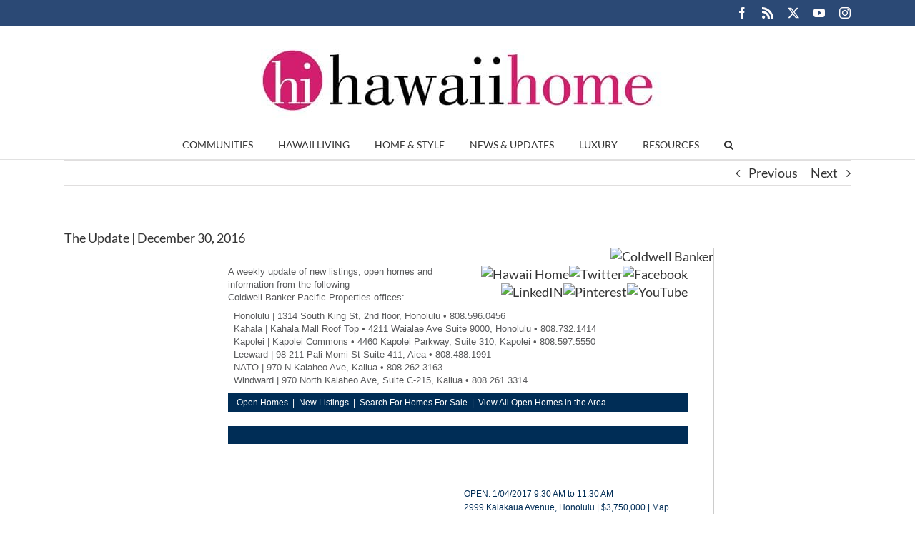

--- FILE ---
content_type: text/html; charset=UTF-8
request_url: https://hawaiihome.me/2016/12/update-december-30-2016/
body_size: 22339
content:
<!DOCTYPE html>
<html class="avada-html-layout-wide avada-html-header-position-top avada-has-page-background-pattern" lang="en-US" prefix="og: http://ogp.me/ns# fb: http://ogp.me/ns/fb#">
<head>
	<meta http-equiv="X-UA-Compatible" content="IE=edge" />
	<meta http-equiv="Content-Type" content="text/html; charset=utf-8"/>
	<meta name="viewport" content="width=device-width, initial-scale=1" />
	<title>The Update | December 30, 2016 | Hawaii Home</title>
<meta name='robots' content='max-image-preview:large' />
	<style>img:is([sizes="auto" i], [sizes^="auto," i]) { contain-intrinsic-size: 3000px 1500px }</style>
	<link rel="alternate" type="application/rss+xml" title="Hawaii Home &raquo; Feed" href="https://hawaiihome.me/feed/" />
<link rel="alternate" type="application/rss+xml" title="Hawaii Home &raquo; Comments Feed" href="https://hawaiihome.me/comments/feed/" />
					<link rel="shortcut icon" href="https://hawaiihome.stg.wordpress.realogydev.com/wp-content/uploads/sites/156/2014/01/favicon.ico" type="image/x-icon" />
		
					<!-- Apple Touch Icon -->
			<link rel="apple-touch-icon" sizes="180x180" href="https://hawaiihome.stg.wordpress.realogydev.com/wp-content/uploads/sites/156/2016/04/logo114.jpg">
		
					<!-- Android Icon -->
			<link rel="icon" sizes="192x192" href="https://hawaiihome.stg.wordpress.realogydev.com/wp-content/uploads/sites/156/2016/04/icon57.jpg">
		
					<!-- MS Edge Icon -->
			<meta name="msapplication-TileImage" content="https://hawaiihome.stg.wordpress.realogydev.com/wp-content/uploads/sites/156/2016/04/logo721.jpg">
				<link rel="alternate" type="application/rss+xml" title="Hawaii Home &raquo; The Update | December 30, 2016 Comments Feed" href="https://hawaiihome.me/2016/12/update-december-30-2016/feed/" />
				
		<meta property="og:locale" content="en_US"/>
		<meta property="og:type" content="article"/>
		<meta property="og:site_name" content="Hawaii Home"/>
		<meta property="og:title" content="The Update | December 30, 2016 | Hawaii Home"/>
				<meta property="og:url" content="https://hawaiihome.me/2016/12/update-december-30-2016/"/>
										<meta property="article:published_time" content="2016-12-31T00:47:36-10:00"/>
							<meta property="article:modified_time" content="2018-10-17T18:23:24-10:00"/>
								<meta name="author" content="Richelle Abiang"/>
								<meta property="og:image" content="https://hawaiihome.stg.wordpress.realogydev.com/wp-content/uploads/sites/156/2015/03/Hawaii-Blog-Header-notretina.jpg"/>
		<meta property="og:image:width" content="647"/>
		<meta property="og:image:height" content="142"/>
		<meta property="og:image:type" content=""/>
				<script type="text/javascript">
/* <![CDATA[ */
window._wpemojiSettings = {"baseUrl":"https:\/\/s.w.org\/images\/core\/emoji\/16.0.1\/72x72\/","ext":".png","svgUrl":"https:\/\/s.w.org\/images\/core\/emoji\/16.0.1\/svg\/","svgExt":".svg","source":{"concatemoji":"https:\/\/hawaiihome.me\/wp-includes\/js\/wp-emoji-release.min.js?ver=6.8.3"}};
/*! This file is auto-generated */
!function(s,n){var o,i,e;function c(e){try{var t={supportTests:e,timestamp:(new Date).valueOf()};sessionStorage.setItem(o,JSON.stringify(t))}catch(e){}}function p(e,t,n){e.clearRect(0,0,e.canvas.width,e.canvas.height),e.fillText(t,0,0);var t=new Uint32Array(e.getImageData(0,0,e.canvas.width,e.canvas.height).data),a=(e.clearRect(0,0,e.canvas.width,e.canvas.height),e.fillText(n,0,0),new Uint32Array(e.getImageData(0,0,e.canvas.width,e.canvas.height).data));return t.every(function(e,t){return e===a[t]})}function u(e,t){e.clearRect(0,0,e.canvas.width,e.canvas.height),e.fillText(t,0,0);for(var n=e.getImageData(16,16,1,1),a=0;a<n.data.length;a++)if(0!==n.data[a])return!1;return!0}function f(e,t,n,a){switch(t){case"flag":return n(e,"\ud83c\udff3\ufe0f\u200d\u26a7\ufe0f","\ud83c\udff3\ufe0f\u200b\u26a7\ufe0f")?!1:!n(e,"\ud83c\udde8\ud83c\uddf6","\ud83c\udde8\u200b\ud83c\uddf6")&&!n(e,"\ud83c\udff4\udb40\udc67\udb40\udc62\udb40\udc65\udb40\udc6e\udb40\udc67\udb40\udc7f","\ud83c\udff4\u200b\udb40\udc67\u200b\udb40\udc62\u200b\udb40\udc65\u200b\udb40\udc6e\u200b\udb40\udc67\u200b\udb40\udc7f");case"emoji":return!a(e,"\ud83e\udedf")}return!1}function g(e,t,n,a){var r="undefined"!=typeof WorkerGlobalScope&&self instanceof WorkerGlobalScope?new OffscreenCanvas(300,150):s.createElement("canvas"),o=r.getContext("2d",{willReadFrequently:!0}),i=(o.textBaseline="top",o.font="600 32px Arial",{});return e.forEach(function(e){i[e]=t(o,e,n,a)}),i}function t(e){var t=s.createElement("script");t.src=e,t.defer=!0,s.head.appendChild(t)}"undefined"!=typeof Promise&&(o="wpEmojiSettingsSupports",i=["flag","emoji"],n.supports={everything:!0,everythingExceptFlag:!0},e=new Promise(function(e){s.addEventListener("DOMContentLoaded",e,{once:!0})}),new Promise(function(t){var n=function(){try{var e=JSON.parse(sessionStorage.getItem(o));if("object"==typeof e&&"number"==typeof e.timestamp&&(new Date).valueOf()<e.timestamp+604800&&"object"==typeof e.supportTests)return e.supportTests}catch(e){}return null}();if(!n){if("undefined"!=typeof Worker&&"undefined"!=typeof OffscreenCanvas&&"undefined"!=typeof URL&&URL.createObjectURL&&"undefined"!=typeof Blob)try{var e="postMessage("+g.toString()+"("+[JSON.stringify(i),f.toString(),p.toString(),u.toString()].join(",")+"));",a=new Blob([e],{type:"text/javascript"}),r=new Worker(URL.createObjectURL(a),{name:"wpTestEmojiSupports"});return void(r.onmessage=function(e){c(n=e.data),r.terminate(),t(n)})}catch(e){}c(n=g(i,f,p,u))}t(n)}).then(function(e){for(var t in e)n.supports[t]=e[t],n.supports.everything=n.supports.everything&&n.supports[t],"flag"!==t&&(n.supports.everythingExceptFlag=n.supports.everythingExceptFlag&&n.supports[t]);n.supports.everythingExceptFlag=n.supports.everythingExceptFlag&&!n.supports.flag,n.DOMReady=!1,n.readyCallback=function(){n.DOMReady=!0}}).then(function(){return e}).then(function(){var e;n.supports.everything||(n.readyCallback(),(e=n.source||{}).concatemoji?t(e.concatemoji):e.wpemoji&&e.twemoji&&(t(e.twemoji),t(e.wpemoji)))}))}((window,document),window._wpemojiSettings);
/* ]]> */
</script>
<style id='wp-emoji-styles-inline-css' type='text/css'>

	img.wp-smiley, img.emoji {
		display: inline !important;
		border: none !important;
		box-shadow: none !important;
		height: 1em !important;
		width: 1em !important;
		margin: 0 0.07em !important;
		vertical-align: -0.1em !important;
		background: none !important;
		padding: 0 !important;
	}
</style>
<link rel='stylesheet' id='bonus-calculator-css-css' href='https://hawaiihome.me/wp-content/plugins/elementor-bonus-calculator/assets/css/bonus-calculator.css?ver=1.0.0' type='text/css' media='all' />
<link rel='stylesheet' id='fusion-dynamic-css-css' href='https://hawaiihome.me/wp-content/uploads/sites/156/fusion-styles/_blog-156-f2b005ef132049d511af90cdf8a7bc37.min.css?ver=3.11.13' type='text/css' media='all' />
<script type="text/javascript" src="https://hawaiihome.me/wp-includes/js/jquery/jquery.min.js?ver=3.7.1" id="jquery-core-js"></script>
<script type="text/javascript" src="https://hawaiihome.me/wp-includes/js/jquery/jquery-migrate.min.js?ver=3.4.1" id="jquery-migrate-js"></script>
<script type="text/javascript" src="//hawaiihome.me/wp-content/plugins/revslider/sr6/assets/js/rbtools.min.js?ver=6.7.25" async id="tp-tools-js"></script>
<script type="text/javascript" src="//hawaiihome.me/wp-content/plugins/revslider/sr6/assets/js/rs6.min.js?ver=6.7.25" async id="revmin-js"></script>
<link rel="https://api.w.org/" href="https://hawaiihome.me/wp-json/" /><link rel="alternate" title="JSON" type="application/json" href="https://hawaiihome.me/wp-json/wp/v2/posts/4248" /><link rel="EditURI" type="application/rsd+xml" title="RSD" href="https://hawaiihome.me/xmlrpc.php?rsd" />
<meta name="generator" content="WordPress 6.8.3" />
<link rel='shortlink' href='https://hawaiihome.me/?p=4248' />
<link rel="alternate" title="oEmbed (JSON)" type="application/json+oembed" href="https://hawaiihome.me/wp-json/oembed/1.0/embed?url=https%3A%2F%2Fhawaiihome.me%2F2016%2F12%2Fupdate-december-30-2016%2F" />
<link rel="alternate" title="oEmbed (XML)" type="text/xml+oembed" href="https://hawaiihome.me/wp-json/oembed/1.0/embed?url=https%3A%2F%2Fhawaiihome.me%2F2016%2F12%2Fupdate-december-30-2016%2F&#038;format=xml" />
<style type="text/css" id="css-fb-visibility">@media screen and (max-width: 640px){.fusion-no-small-visibility{display:none !important;}body .sm-text-align-center{text-align:center !important;}body .sm-text-align-left{text-align:left !important;}body .sm-text-align-right{text-align:right !important;}body .sm-flex-align-center{justify-content:center !important;}body .sm-flex-align-flex-start{justify-content:flex-start !important;}body .sm-flex-align-flex-end{justify-content:flex-end !important;}body .sm-mx-auto{margin-left:auto !important;margin-right:auto !important;}body .sm-ml-auto{margin-left:auto !important;}body .sm-mr-auto{margin-right:auto !important;}body .fusion-absolute-position-small{position:absolute;top:auto;width:100%;}.awb-sticky.awb-sticky-small{ position: sticky; top: var(--awb-sticky-offset,0); }}@media screen and (min-width: 641px) and (max-width: 1024px){.fusion-no-medium-visibility{display:none !important;}body .md-text-align-center{text-align:center !important;}body .md-text-align-left{text-align:left !important;}body .md-text-align-right{text-align:right !important;}body .md-flex-align-center{justify-content:center !important;}body .md-flex-align-flex-start{justify-content:flex-start !important;}body .md-flex-align-flex-end{justify-content:flex-end !important;}body .md-mx-auto{margin-left:auto !important;margin-right:auto !important;}body .md-ml-auto{margin-left:auto !important;}body .md-mr-auto{margin-right:auto !important;}body .fusion-absolute-position-medium{position:absolute;top:auto;width:100%;}.awb-sticky.awb-sticky-medium{ position: sticky; top: var(--awb-sticky-offset,0); }}@media screen and (min-width: 1025px){.fusion-no-large-visibility{display:none !important;}body .lg-text-align-center{text-align:center !important;}body .lg-text-align-left{text-align:left !important;}body .lg-text-align-right{text-align:right !important;}body .lg-flex-align-center{justify-content:center !important;}body .lg-flex-align-flex-start{justify-content:flex-start !important;}body .lg-flex-align-flex-end{justify-content:flex-end !important;}body .lg-mx-auto{margin-left:auto !important;margin-right:auto !important;}body .lg-ml-auto{margin-left:auto !important;}body .lg-mr-auto{margin-right:auto !important;}body .fusion-absolute-position-large{position:absolute;top:auto;width:100%;}.awb-sticky.awb-sticky-large{ position: sticky; top: var(--awb-sticky-offset,0); }}</style>					<!-- Google Analytics tracking code output by Beehive Analytics -->
						<script async src="https://www.googletagmanager.com/gtag/js?id=G-LY75ER2V31&l=beehiveDataLayer"></script>
		<script>
						window.beehiveDataLayer = window.beehiveDataLayer || [];
			function beehive_ga() {beehiveDataLayer.push(arguments);}
			beehive_ga('js', new Date())
						beehive_ga('config', 'G-LY75ER2V31', {
				'anonymize_ip': false,
				'allow_google_signals': false,
			})
					</script>
		<meta name="generator" content="Elementor 3.29.2; features: e_font_icon_svg, additional_custom_breakpoints, e_local_google_fonts, e_element_cache; settings: css_print_method-external, google_font-enabled, font_display-auto">
<!-- SEO meta tags powered by SmartCrawl https://wpmudev.com/project/smartcrawl-wordpress-seo/ -->
<link rel="canonical" href="https://hawaiihome.me/2016/12/update-december-30-2016/" />
<meta name="description" content="A weekly update of new listings, open homes and information from the following Coldwell Banker Pacific Properties offices: Honolulu | 1314 South King St, 2n ..." />
<script type="application/ld+json">{"@context":"https:\/\/schema.org","@graph":[{"@type":"Organization","@id":"https:\/\/hawaiihome.me\/#schema-publishing-organization","url":"https:\/\/hawaiihome.me","name":"Hawaii Home"},{"@type":"WebSite","@id":"https:\/\/hawaiihome.me\/#schema-website","url":"https:\/\/hawaiihome.me","name":"Hawaii Home","encoding":"UTF-8","potentialAction":{"@type":"SearchAction","target":"https:\/\/hawaiihome.me\/search\/{search_term_string}\/","query-input":"required name=search_term_string"}},{"@type":"BreadcrumbList","@id":"https:\/\/hawaiihome.me\/2016\/12\/update-december-30-2016?page&year=2016&monthnum=12&name=update-december-30-2016\/#breadcrumb","itemListElement":[{"@type":"ListItem","position":1,"name":"Home","item":"https:\/\/hawaiihome.me"},{"@type":"ListItem","position":2,"name":"Open Homes","item":"https:\/\/hawaiihome.me\/category\/open\/"},{"@type":"ListItem","position":3,"name":"The Update | December 30, 2016"}]},{"@type":"Person","@id":"https:\/\/hawaiihome.me\/author\/richelle\/#schema-author","name":"Richelle Abiang","url":"https:\/\/hawaiihome.me\/author\/richelle\/","description":"Richelle Abiang is a University of Hawaii alum where she earned a BBA in Marketing and a minor in art. She loves all things creative and dabbles in all types of different mediums. Richelle is always on the go and open to trying new things. Whether it be hiking, dining in a new restaurant or attending a community event, she is more than willing to check it out. Richelle also enjoys traveling and learning about different cultures, with recent visits to Japan and Korea."},{"@type":"WebPage","@id":"https:\/\/hawaiihome.me\/2016\/12\/update-december-30-2016\/#schema-webpage","isPartOf":{"@id":"https:\/\/hawaiihome.me\/#schema-website"},"publisher":{"@id":"https:\/\/hawaiihome.me\/#schema-publishing-organization"},"url":"https:\/\/hawaiihome.me\/2016\/12\/update-december-30-2016\/"},{"@type":"Article","mainEntityOfPage":{"@id":"https:\/\/hawaiihome.me\/2016\/12\/update-december-30-2016\/#schema-webpage"},"author":{"@id":"https:\/\/hawaiihome.me\/author\/richelle\/#schema-author"},"publisher":{"@id":"https:\/\/hawaiihome.me\/#schema-publishing-organization"},"dateModified":"2018-10-17T08:23:24","datePublished":"2016-12-30T16:47:36","headline":"The Update | December 30, 2016 | Hawaii Home","description":"A weekly update of new listings, open homes and information from the following Coldwell Banker Pacific Properties offices: Honolulu | 1314 South King St, 2n ...","name":"The Update | December 30, 2016"}]}</script>
<!-- /SEO -->
			<style>
				.e-con.e-parent:nth-of-type(n+4):not(.e-lazyloaded):not(.e-no-lazyload),
				.e-con.e-parent:nth-of-type(n+4):not(.e-lazyloaded):not(.e-no-lazyload) * {
					background-image: none !important;
				}
				@media screen and (max-height: 1024px) {
					.e-con.e-parent:nth-of-type(n+3):not(.e-lazyloaded):not(.e-no-lazyload),
					.e-con.e-parent:nth-of-type(n+3):not(.e-lazyloaded):not(.e-no-lazyload) * {
						background-image: none !important;
					}
				}
				@media screen and (max-height: 640px) {
					.e-con.e-parent:nth-of-type(n+2):not(.e-lazyloaded):not(.e-no-lazyload),
					.e-con.e-parent:nth-of-type(n+2):not(.e-lazyloaded):not(.e-no-lazyload) * {
						background-image: none !important;
					}
				}
			</style>
			<meta name="generator" content="Powered by Slider Revolution 6.7.25 - responsive, Mobile-Friendly Slider Plugin for WordPress with comfortable drag and drop interface." />
<script>function setREVStartSize(e){
			//window.requestAnimationFrame(function() {
				window.RSIW = window.RSIW===undefined ? window.innerWidth : window.RSIW;
				window.RSIH = window.RSIH===undefined ? window.innerHeight : window.RSIH;
				try {
					var pw = document.getElementById(e.c).parentNode.offsetWidth,
						newh;
					pw = pw===0 || isNaN(pw) || (e.l=="fullwidth" || e.layout=="fullwidth") ? window.RSIW : pw;
					e.tabw = e.tabw===undefined ? 0 : parseInt(e.tabw);
					e.thumbw = e.thumbw===undefined ? 0 : parseInt(e.thumbw);
					e.tabh = e.tabh===undefined ? 0 : parseInt(e.tabh);
					e.thumbh = e.thumbh===undefined ? 0 : parseInt(e.thumbh);
					e.tabhide = e.tabhide===undefined ? 0 : parseInt(e.tabhide);
					e.thumbhide = e.thumbhide===undefined ? 0 : parseInt(e.thumbhide);
					e.mh = e.mh===undefined || e.mh=="" || e.mh==="auto" ? 0 : parseInt(e.mh,0);
					if(e.layout==="fullscreen" || e.l==="fullscreen")
						newh = Math.max(e.mh,window.RSIH);
					else{
						e.gw = Array.isArray(e.gw) ? e.gw : [e.gw];
						for (var i in e.rl) if (e.gw[i]===undefined || e.gw[i]===0) e.gw[i] = e.gw[i-1];
						e.gh = e.el===undefined || e.el==="" || (Array.isArray(e.el) && e.el.length==0)? e.gh : e.el;
						e.gh = Array.isArray(e.gh) ? e.gh : [e.gh];
						for (var i in e.rl) if (e.gh[i]===undefined || e.gh[i]===0) e.gh[i] = e.gh[i-1];
											
						var nl = new Array(e.rl.length),
							ix = 0,
							sl;
						e.tabw = e.tabhide>=pw ? 0 : e.tabw;
						e.thumbw = e.thumbhide>=pw ? 0 : e.thumbw;
						e.tabh = e.tabhide>=pw ? 0 : e.tabh;
						e.thumbh = e.thumbhide>=pw ? 0 : e.thumbh;
						for (var i in e.rl) nl[i] = e.rl[i]<window.RSIW ? 0 : e.rl[i];
						sl = nl[0];
						for (var i in nl) if (sl>nl[i] && nl[i]>0) { sl = nl[i]; ix=i;}
						var m = pw>(e.gw[ix]+e.tabw+e.thumbw) ? 1 : (pw-(e.tabw+e.thumbw)) / (e.gw[ix]);
						newh =  (e.gh[ix] * m) + (e.tabh + e.thumbh);
					}
					var el = document.getElementById(e.c);
					if (el!==null && el) el.style.height = newh+"px";
					el = document.getElementById(e.c+"_wrapper");
					if (el!==null && el) {
						el.style.height = newh+"px";
						el.style.display = "block";
					}
				} catch(e){
					console.log("Failure at Presize of Slider:" + e)
				}
			//});
		  };</script>
		<script type="text/javascript">
			var doc = document.documentElement;
			doc.setAttribute( 'data-useragent', navigator.userAgent );
		</script>
		
	<meta name='p:domain_verify' content='3353e3b7340ade6f83f7028824c6a1f7'/></head>

<body class="wp-singular post-template-default single single-post postid-4248 single-format-standard wp-theme-Avada fusion-image-hovers fusion-pagination-sizing fusion-button_type-flat fusion-button_span-no fusion-button_gradient-linear avada-image-rollover-circle-no avada-image-rollover-no fusion-has-button-gradient fusion-body ltr fusion-sticky-header no-tablet-sticky-header no-mobile-sticky-header avada-has-rev-slider-styles fusion-disable-outline fusion-sub-menu-fade mobile-logo-pos-center layout-wide-mode avada-has-boxed-modal-shadow-none layout-scroll-offset-full avada-has-zero-margin-offset-top fusion-top-header menu-text-align-center mobile-menu-design-classic fusion-show-pagination-text fusion-header-layout-v5 avada-responsive avada-footer-fx-none avada-menu-highlight-style-bar fusion-search-form-classic fusion-main-menu-search-overlay fusion-avatar-square avada-sticky-shrinkage avada-dropdown-styles avada-blog-layout-large avada-blog-archive-layout-grid avada-header-shadow-no avada-menu-icon-position-left avada-has-megamenu-shadow avada-has-mainmenu-dropdown-divider avada-has-pagetitle-100-width avada-has-main-nav-search-icon avada-has-breadcrumb-mobile-hidden avada-has-titlebar-hide avada-has-pagination-padding avada-flyout-menu-direction-fade avada-ec-views-v1 elementor-default elementor-kit-8045" data-awb-post-id="4248">
		<a class="skip-link screen-reader-text" href="#content">Skip to content</a>

	<div id="boxed-wrapper">
		
		<div id="wrapper" class="fusion-wrapper">
			<div id="home" style="position:relative;top:-1px;"></div>
							
					
			<header class="fusion-header-wrapper">
				<div class="fusion-header-v5 fusion-logo-alignment fusion-logo-center fusion-sticky-menu- fusion-sticky-logo- fusion-mobile-logo- fusion-sticky-menu-only fusion-header-menu-align-center fusion-mobile-menu-design-classic">
					
<div class="fusion-secondary-header">
	<div class="fusion-row">
							<div class="fusion-alignright">
				<div class="fusion-social-links-header"><div class="fusion-social-networks"><div class="fusion-social-networks-wrapper"><a  class="fusion-social-network-icon fusion-tooltip fusion-facebook awb-icon-facebook" style data-placement="bottom" data-title="Facebook" data-toggle="tooltip" title="Facebook" href="https://www.facebook.com/cbrealtyhawaii" target="_blank" rel="noreferrer"><span class="screen-reader-text">Facebook</span></a><a  class="fusion-social-network-icon fusion-tooltip fusion-rss awb-icon-rss" style data-placement="bottom" data-title="Rss" data-toggle="tooltip" title="Rss" href="http://feeds.feedburner.com/hawaiihome" target="_blank" rel="noopener noreferrer"><span class="screen-reader-text">Rss</span></a><a  class="fusion-social-network-icon fusion-tooltip fusion-twitter awb-icon-twitter" style data-placement="bottom" data-title="X" data-toggle="tooltip" title="X" href="https://twitter.com/cbrealtyhawaii/" target="_blank" rel="noopener noreferrer"><span class="screen-reader-text">X</span></a><a  class="fusion-social-network-icon fusion-tooltip fusion-youtube awb-icon-youtube" style data-placement="bottom" data-title="YouTube" data-toggle="tooltip" title="YouTube" href="http://www.youtube.com/coldwellbanker" target="_blank" rel="noopener noreferrer"><span class="screen-reader-text">YouTube</span></a><a  class="fusion-social-network-icon fusion-tooltip fusion-instagram awb-icon-instagram" style data-placement="bottom" data-title="Instagram" data-toggle="tooltip" title="Instagram" href="https://www.instagram.com/cbrealtyhawaii" target="_blank" rel="noopener noreferrer"><span class="screen-reader-text">Instagram</span></a></div></div></div>			</div>
			</div>
</div>
<div class="fusion-header-sticky-height"></div>
<div class="fusion-sticky-header-wrapper"> <!-- start fusion sticky header wrapper -->
	<div class="fusion-header">
		<div class="fusion-row">
							<div class="fusion-logo" data-margin-top="0px" data-margin-bottom="0px" data-margin-left="0px" data-margin-right="0px">
			<a class="fusion-logo-link"  href="https://hawaiihome.me/" >

						<!-- standard logo -->
			<img src="https://hawaiihome.stg.wordpress.realogydev.com/wp-content/uploads/sites/156/2015/03/Hawaii-Blog-Header-notretina.jpg" srcset="https://hawaiihome.stg.wordpress.realogydev.com/wp-content/uploads/sites/156/2015/03/Hawaii-Blog-Header-notretina.jpg 1x, https://hawaiihome.stg.wordpress.realogydev.com/wp-content/uploads/sites/156/2015/03/Hawaii-Blog-Header-retina.jpg 2x" width="" height="" alt="Hawaii Home Logo" data-retina_logo_url="https://hawaiihome.stg.wordpress.realogydev.com/wp-content/uploads/sites/156/2015/03/Hawaii-Blog-Header-retina.jpg" class="fusion-standard-logo" />

			
					</a>
		</div>
										
					</div>
	</div>
	<div class="fusion-secondary-main-menu">
		<div class="fusion-row">
			<nav class="fusion-main-menu" aria-label="Main Menu"><div class="fusion-overlay-search">		<form role="search" class="searchform fusion-search-form  fusion-search-form-classic" method="get" action="https://hawaiihome.me/">
			<div class="fusion-search-form-content">

				
				<div class="fusion-search-field search-field">
					<label><span class="screen-reader-text">Search for:</span>
													<input type="search" value="" name="s" class="s" placeholder="Search..." required aria-required="true" aria-label="Search..."/>
											</label>
				</div>
				<div class="fusion-search-button search-button">
					<input type="submit" class="fusion-search-submit searchsubmit" aria-label="Search" value="&#xf002;" />
									</div>

				
			</div>


			
		</form>
		<div class="fusion-search-spacer"></div><a href="#" role="button" aria-label="Close Search" class="fusion-close-search"></a></div><ul id="menu-front-page-menu" class="fusion-menu"><li  id="menu-item-123"  class="menu-item menu-item-type-custom menu-item-object-custom menu-item-has-children menu-item-123 fusion-dropdown-menu"  data-item-id="123"><a  class="fusion-bar-highlight"><span class="menu-text">COMMUNITIES</span></a><ul class="sub-menu"><li  id="menu-item-129"  class="menu-item menu-item-type-post_type menu-item-object-page menu-item-129 fusion-dropdown-submenu" ><a  href="https://hawaiihome.me/central-oahu/" class="fusion-bar-highlight"><span>CENTRAL OAHU</span></a></li><li  id="menu-item-128"  class="menu-item menu-item-type-post_type menu-item-object-page menu-item-128 fusion-dropdown-submenu" ><a  href="https://hawaiihome.me/diamond-head/" class="fusion-bar-highlight"><span>DIAMOND HEAD</span></a></li><li  id="menu-item-134"  class="menu-item menu-item-type-post_type menu-item-object-page menu-item-134 fusion-dropdown-submenu" ><a  href="https://hawaiihome.me/downtown-honolulu/" class="fusion-bar-highlight"><span>DOWNTOWN HONOLULU</span></a></li><li  id="menu-item-127"  class="menu-item menu-item-type-post_type menu-item-object-page menu-item-127 fusion-dropdown-submenu" ><a  href="https://hawaiihome.me/east-oahu/" class="fusion-bar-highlight"><span>EAST OAHU</span></a></li><li  id="menu-item-133"  class="menu-item menu-item-type-post_type menu-item-object-page menu-item-133 fusion-dropdown-submenu" ><a  href="https://hawaiihome.me/kakaako/" class="fusion-bar-highlight"><span>KAKAAKO</span></a></li><li  id="menu-item-135"  class="menu-item menu-item-type-post_type menu-item-object-page menu-item-135 fusion-dropdown-submenu" ><a  href="https://hawaiihome.me/kapolei/" class="fusion-bar-highlight"><span>KAPOLEI</span></a></li><li  id="menu-item-130"  class="menu-item menu-item-type-post_type menu-item-object-page menu-item-130 fusion-dropdown-submenu" ><a  href="https://hawaiihome.me/leeward-coast/" class="fusion-bar-highlight"><span>LEEWARD COAST</span></a></li><li  id="menu-item-125"  class="menu-item menu-item-type-post_type menu-item-object-page menu-item-125 fusion-dropdown-submenu" ><a  href="https://hawaiihome.me/north-shore/" class="fusion-bar-highlight"><span>NORTH SHORE</span></a></li><li  id="menu-item-132"  class="menu-item menu-item-type-post_type menu-item-object-page menu-item-132 fusion-dropdown-submenu" ><a  href="https://hawaiihome.me/pearl-city/" class="fusion-bar-highlight"><span>PEARL CITY</span></a></li><li  id="menu-item-124"  class="menu-item menu-item-type-post_type menu-item-object-page menu-item-124 fusion-dropdown-submenu" ><a  href="https://hawaiihome.me/university-district/" class="fusion-bar-highlight"><span>UNIVERSITY DISTRICT</span></a></li><li  id="menu-item-161"  class="menu-item menu-item-type-post_type menu-item-object-page menu-item-161 fusion-dropdown-submenu" ><a  href="https://hawaiihome.me/waikiki/" class="fusion-bar-highlight"><span>WAIKIKI</span></a></li><li  id="menu-item-126"  class="menu-item menu-item-type-post_type menu-item-object-page menu-item-126 fusion-dropdown-submenu" ><a  href="https://hawaiihome.me/windward-coast/" class="fusion-bar-highlight"><span>WINDWARD COAST</span></a></li></ul></li><li  id="menu-item-796"  class="menu-item menu-item-type-taxonomy menu-item-object-category menu-item-has-children menu-item-796 fusion-dropdown-menu"  data-item-id="796"><a  href="https://hawaiihome.me/category/hliving/" class="fusion-bar-highlight"><span class="menu-text">HAWAII LIVING</span></a><ul class="sub-menu"><li  id="menu-item-2360"  class="menu-item menu-item-type-taxonomy menu-item-object-category menu-item-2360 fusion-dropdown-submenu" ><a  href="https://hawaiihome.me/category/hawaii-eats/" class="fusion-bar-highlight"><span>HAWAII EATS</span></a></li><li  id="menu-item-2150"  class="menu-item menu-item-type-taxonomy menu-item-object-category menu-item-2150 fusion-dropdown-submenu" ><a  href="https://hawaiihome.me/category/life-at-cb-pacific/" class="fusion-bar-highlight"><span>LIFE AT CB PACIFIC</span></a></li><li  id="menu-item-2151"  class="menu-item menu-item-type-taxonomy menu-item-object-category menu-item-2151 fusion-dropdown-submenu" ><a  href="https://hawaiihome.me/category/hliving/holidays-events/" class="fusion-bar-highlight"><span>HOLIDAYS &#038; EVENTS</span></a></li></ul></li><li  id="menu-item-139"  class="menu-item menu-item-type-taxonomy menu-item-object-category menu-item-has-children menu-item-139 fusion-dropdown-menu"  data-item-id="139"><a  href="https://hawaiihome.me/category/homestyle/" class="fusion-bar-highlight"><span class="menu-text">HOME &#038; STYLE</span></a><ul class="sub-menu"><li  id="menu-item-2152"  class="menu-item menu-item-type-taxonomy menu-item-object-category menu-item-2152 fusion-dropdown-submenu" ><a  href="https://hawaiihome.me/category/homestyle/home-ownership/" class="fusion-bar-highlight"><span>HOMEOWNER TIPS</span></a></li></ul></li><li  id="menu-item-141"  class="menu-item menu-item-type-taxonomy menu-item-object-category menu-item-has-children menu-item-141 fusion-dropdown-menu"  data-item-id="141"><a  href="https://hawaiihome.me/category/news/" class="fusion-bar-highlight"><span class="menu-text">NEWS &#038; UPDATES</span></a><ul class="sub-menu"><li  id="menu-item-1096"  class="menu-item menu-item-type-taxonomy menu-item-object-category menu-item-1096 fusion-dropdown-submenu" ><a  href="https://hawaiihome.me/category/marketupdate/" class="fusion-bar-highlight"><span>MARKET UPDATE</span></a></li><li  id="menu-item-1443"  class="menu-item menu-item-type-post_type menu-item-object-page menu-item-1443 fusion-dropdown-submenu" ><a  href="https://hawaiihome.me/open-homes/" class="fusion-bar-highlight"><span>OPEN HOMES</span></a></li></ul></li><li  id="menu-item-4728"  class="menu-item menu-item-type-custom menu-item-object-custom menu-item-has-children menu-item-4728 fusion-dropdown-menu"  data-item-id="4728"><a  href="http://www.coldwellbankerluxury.com" class="fusion-bar-highlight"><span class="menu-text">LUXURY</span></a><ul class="sub-menu"><li  id="menu-item-2153"  class="menu-item menu-item-type-taxonomy menu-item-object-category menu-item-2153 fusion-dropdown-submenu" ><a  href="https://hawaiihome.me/category/extraordinary-home-2/" class="fusion-bar-highlight"><span>EXTRAORDINARY HOMES</span></a></li></ul></li><li  id="menu-item-3642"  class="menu-item menu-item-type-custom menu-item-object-custom menu-item-has-children menu-item-3642 fusion-dropdown-menu"  data-item-id="3642"><a  href="#" class="fusion-bar-highlight"><span class="menu-text">RESOURCES</span></a><ul class="sub-menu"><li  id="menu-item-136"  class="menu-item menu-item-type-post_type menu-item-object-page menu-item-136 fusion-dropdown-submenu" ><a  href="https://hawaiihome.me/meet-team/" class="fusion-bar-highlight"><span>MEET THE TEAM</span></a></li><li  id="menu-item-1348"  class="menu-item menu-item-type-post_type menu-item-object-page menu-item-1348 fusion-dropdown-submenu" ><a  href="https://hawaiihome.me/?page_id=1298" class="fusion-bar-highlight"><span>ONLINE MAGAZINES</span></a></li><li  id="menu-item-3644"  class="menu-item menu-item-type-custom menu-item-object-custom menu-item-3644 fusion-dropdown-submenu" ><a  href="http://coldwellbankerhomes.com/hawaii" class="fusion-bar-highlight"><span>REAL ESTATE SEARCH</span></a></li></ul></li><li class="fusion-custom-menu-item fusion-main-menu-search fusion-search-overlay"><a class="fusion-main-menu-icon fusion-bar-highlight" href="#" aria-label="Search" data-title="Search" title="Search" role="button" aria-expanded="false"></a></li></ul></nav>
<nav class="fusion-mobile-nav-holder fusion-mobile-menu-text-align-left" aria-label="Main Menu Mobile"></nav>

					</div>
	</div>
</div> <!-- end fusion sticky header wrapper -->
				</div>
				<div class="fusion-clearfix"></div>
			</header>
								
							<div id="sliders-container" class="fusion-slider-visibility">
					</div>
				
					
							
			
						<main id="main" class="clearfix ">
				<div class="fusion-row" style="">

<section id="content" style="width: 100%;">
			<div class="single-navigation clearfix">
			<a href="https://hawaiihome.me/2016/12/hawaii-homes-top-ten-posts-2016/" rel="prev">Previous</a>			<a href="https://hawaiihome.me/2017/01/tune-live-2017-consumer-electronics-show/" rel="next">Next</a>		</div>
	
					<article id="post-4248" class="post post-4248 type-post status-publish format-standard hentry category-open tag-oahu-homes-for-sale tag-oahu-open-homes tag-the-update">
						
									
															<h1 class="entry-title fusion-post-title">The Update | December 30, 2016</h1>										<div class="post-content">
				<table border="0" width="717" cellspacing="0" cellpadding="0" align="center">
<tbody>
<tr>
<td colspan="3" bgcolor="#cccccc"><img decoding="async" style="display: block;" src="http://www.inkswitch.com/marketspace/media/727-img/spg.gif" alt="" width="717" height="1" /></td>
</tr>
<tr>
<td bgcolor="#cccccc"><img decoding="async" style="display: block;" src="http://www.inkswitch.com/marketspace/media/727-img/spg.gif" alt="" width="1" height="400" /></td>
<td align="center" valign="top" bgcolor="#ffffff">
<table border="0" width="715" cellspacing="0" cellpadding="0" align="center">
<tbody>
<tr>
<td align="right" valign="top"><a href="http://www.coldwellbankerHomes.com/hawaii" target="_blank"><img fetchpriority="high" decoding="async" src="http://www.inkswitch.com/marketspace/media/727-img/header-6.gif" alt="Coldwell Banker" width="715" height="105" border="0" /></a></td>
</tr>
</tbody>
</table>
<table border="0" width="715" cellspacing="0" cellpadding="0" align="center">
<tbody>
<tr>
<td style="color: #58595b; font-family: Gill Sans MT Std Light, Gill Sans MT, Gill Sans, Arial, sans-serif; font-size: 13px; padding: 0px 0px 0px 36px;" align="left">A weekly update of new listings, open homes and information from the following<br />
Coldwell Banker Pacific Properties offices:</td>
<td style="padding: 0px 36px 0px 0px;" align="right" valign="top"><a href="http://hawaiihome.wordpress.anywhere.re/category/open/#sthash.ngjNi1rJ.dpbs414183320468536/posts" target="_blank"><img loading="lazy" decoding="async" src="http://www.inkswitch.com/marketspace/media/727-img/tt5.gif" alt="Hawaii Home" width="19" height="19" border="0" /></a><a href="https://twitter.com/cbpacific" target="_blank"><img loading="lazy" decoding="async" src="http://www.inkswitch.com/marketspace/media/727-img/tw.gif" alt="Twitter" width="19" height="19" border="0" /></a><a href="http://www.facebook.com/cbpacific" target="_blank"><img loading="lazy" decoding="async" src="http://www.inkswitch.com/marketspace/media/727-img/fb.gif" alt="Facebook" width="19" height="19" border="0" /></a><a href="http://www.linkedin.com/in/cbmarketingwest" target="_blank"><img loading="lazy" decoding="async" src="http://www.inkswitch.com/marketspace/media/727-img/li.gif" alt="LinkedIN" width="19" height="19" border="0" /></a><a href="http://www.pinterest.com/cbpacific" target="_blank"><img loading="lazy" decoding="async" src="http://www.inkswitch.com/marketspace/media/727-img/pi.gif" alt="Pinterest" width="19" height="19" border="0" /></a><a href="http://www.youtube.com/user/CBPacificProperties" target="_blank"><img loading="lazy" decoding="async" src="http://www.inkswitch.com/marketspace/media/727-img/yt.gif" alt="YouTube" width="19" height="19" border="0" /></a></td>
</tr>
<tr>
<td colspan="2" bgcolor="#ffffff"><img loading="lazy" decoding="async" style="display: block;" src="http://www.inkswitch.com/marketspace/media/727-img/spg.gif" alt="" width="715" height="10" /></td>
</tr>
<tr>
<td style="color: #58595b; font-family: Gill Sans MT Std Light, Gill Sans MT, Gill Sans, Arial, sans-serif; font-size: 13px; padding: 8px 36px 8px 44px;" colspan="2" align="left" valign="top"><a style="color: #58595b; text-decoration: none; padding: 1px 0px 1px 0px;" href="https://www.coldwellbankerhomes.com/hi/honolulu/office/honolulu/oid_451/" target="_blank">Honolulu | 1314 South King St, 2nd floor, Honolulu • 808.596.0456</a><br />
<a style="color: #58595b; text-decoration: none; padding: 1px 0px 1px 0px;" href="https://www.coldwellbankerhomes.com/hi/honolulu/office/kahala/oid_450/" target="_blank">Kahala | Kahala Mall Roof Top • 4211 Waialae Ave Suite 9000, Honolulu • 808.732.1414</a><br />
<a style="color: #58595b; text-decoration: none; padding: 1px 0px 1px 0px;" href="https://www.coldwellbankerhomes.com/hi/kapolei/office/kapolei/oid_453/" target="_blank">Kapolei | Kapolei Commons • 4460 Kapolei Parkway, Suite 310, Kapolei • 808.597.5550</a><br />
<a style="color: #58595b; text-decoration: none; padding: 1px 0px 1px 0px;" href="https://www.coldwellbankerhomes.com/hi/aiea/office/leeward/oid_457/" target="_blank">Leeward | 98-211 Pali Momi St Suite 411, Aiea • 808.488.1991</a><br />
<a style="color: #58595b; text-decoration: none; padding: 1px 0px 1px 0px;" href="https://www.coldwellbankerhomes.com/hi/kailua-honolulu-county/office/nato-east/oid_449/" target="_blank">NATO | 970 N Kalaheo Ave, Kailua • 808.262.3163</a><br />
<a style="color: #58595b; text-decoration: none; padding: 1px 0px 1px 0px;" href="https://www.coldwellbankerhomes.com/hi/kailua-honolulu-county/office/windward/oid_458/" target="_blank">Windward | 970 North Kalaheo Ave, Suite C-215, Kailua • 808.261.3314</a></td>
</tr>
<tr>
<td colspan="2" bgcolor="#ffffff"><img loading="lazy" decoding="async" style="display: block;" src="http://www.inkswitch.com/marketspace/media/727-img/spg.gif" alt="" width="715" height="10" /></td>
</tr>
</tbody>
</table>
<table border="0" width="715" cellspacing="0" cellpadding="0" align="center">
<tbody>
<tr>
<td rowspan="2" bgcolor="#ffffff"><img loading="lazy" decoding="async" style="display: block;" src="http://www.inkswitch.com/marketspace/media/727-img/spg.gif" alt="" width="36" height="1" /></td>
<td bgcolor="#002D56"><img loading="lazy" decoding="async" style="display: block;" src="http://www.inkswitch.com/marketspace/media/727-img/spg.gif" alt="" width="643" height="1" /></td>
<td rowspan="2" bgcolor="#ffffff"><img loading="lazy" decoding="async" style="display: block;" src="http://www.inkswitch.com/marketspace/media/727-img/spg.gif" alt="" width="36" height="1" /></td>
</tr>
<tr>
<td style="color: #ffffff; font-family: Gill Sans MT Std Light, Gill Sans MT, Gill Sans, Arial, sans-serif; font-size: 12px; padding: 6px 12px 4px 12px;" align="left" bgcolor="#002D56"><a style="color: #ffffff; font-family: Gill Sans MT Std Light, Gill Sans MT, Gill Sans, Arial, sans-serif; font-size: 12px; text-decoration: none;" href="#openhomes">Open Homes</a>  |  <a style="color: #ffffff; font-family: Gill Sans MT Std Light, Gill Sans MT, Gill Sans, Arial, sans-serif; font-size: 12px; text-decoration: none;" href="#newlistings">New Listings</a>  |  <a style="color: #ffffff; font-family: Gill Sans MT Std Light, Gill Sans MT, Gill Sans, Arial, sans-serif; font-size: 12px; text-decoration: none;" href="http://www.coldwellbankerhomes.com/hawaii">Search For Homes For Sale</a>  |  <a style="color: #ffffff; font-family: Gill Sans MT Std Light, Gill Sans MT, Gill Sans, Arial, sans-serif; font-size: 12px; text-decoration: none;" href="http://hawaiihome.wordpress.anywhere.re/open-homes/#sthash.MhjYVtnS.dpbs">View All Open Homes in the Area</a></td>
</tr>
</tbody>
</table>
<p><a name="openhomes"></a></p>
<table border="0" width="715" cellspacing="0" cellpadding="0" align="center">
<tbody>
<tr>
<td width="36"><img loading="lazy" decoding="async" src="http://www.inkswitch.com/marketspace/media/727-img/spg.gif" alt="" width="36" height="1" /></td>
<td bgcolor="#002D56" width="643"><img loading="lazy" decoding="async" src="http://www.inkswitch.com/marketspace/media/727-img/spg.gif" alt="" width="643" height="1" /></td>
<td width="36"><img loading="lazy" decoding="async" src="http://www.inkswitch.com/marketspace/media/727-img/spg.gif" alt="" width="36" height="1" /></td>
</tr>
<tr>
<td width="36"><img loading="lazy" decoding="async" src="http://www.inkswitch.com/marketspace/media/727-img/spg.gif" alt="" width="36" height="1" /></td>
<td width="643"><a name="openhomes"></a><img loading="lazy" decoding="async" src="http://www.inkswitch.com/marketspace/media/727-img/spg.gif" alt="" width="643" height="15" border="0" /></td>
<td width="36"><img loading="lazy" decoding="async" src="http://www.inkswitch.com/marketspace/media/727-img/spg.gif" alt="" width="36" height="1" /></td>
</tr>
<tr>
<td width="36"><img loading="lazy" decoding="async" src="http://www.inkswitch.com/marketspace/media/727-img/spg.gif" alt="" width="36" height="0" /></td>
<td>
<table border="0" width="643" cellspacing="0" cellpadding="0">
<tbody>
<tr>
<td style="padding: 0px 0px 15px 0px;" align="right" valign="top" width="310"><a href="https://www.coldwellbankerhomes.com/hi/honolulu/address-not-provided/pid_15312412/" target="_blank"><img decoding="async" src="https://cdn.cbhomes.com/s3/mediasvc-prd/properties/B191A3349d9645e-201628519.jpg" alt="" width="300" border="0" /></a></td>
<td valign="top" width="333">
<table border="0" cellspacing="0" cellpadding="0" align="left">
<tbody>
<tr>
<td width="333" height="1"><img loading="lazy" decoding="async" src="http://www.inkswitch.com/marketspace/media/727-img/spg.gif" alt="" width="333" height="1" /></td>
</tr>
<tr>
<td style="color: #002d56; font-family: Gill Sans MT Std Light, Gill Sans MT, Gill Sans, Arial, sans-serif; font-size: 12px; padding: 12px 10px 0px 20px;" align="left">OPEN: 1/04/2017 9:30 AM to 11:30 AM</td>
</tr>
<tr>
<td style="color: #002d56; font-family: Gill Sans MT Std Light, Gill Sans MT, Gill Sans, Arial, sans-serif; font-size: 12px; padding: 2px 10px 0px 20px;" align="left">2999 Kalakaua Avenue, Honolulu | $3,750,000 | <a style="color: #002d56; font-family: Gill Sans MT Std Light, Gill Sans MT, Gill Sans, Arial, sans-serif; font-size: 12px;" href="http://maps.google.com/maps?f=q&amp;hl=en&amp;q=2999+Kalakaua+Avenue%2C+Honolulu+HI%2C+96815" target="_blank">Map</a></td>
</tr>
<tr>
<td style="color: #002d56; font-family: Gill Sans MT Std Light, Gill Sans MT, Gill Sans, Arial, sans-serif; font-size: 12px; padding: 2px 10px 10px 20px;" align="left">MLS# 201628519</td>
</tr>
<tr>
<td style="color: #58595b; font-family: Gill Sans MT Std Light, Gill Sans MT, Gill Sans, Arial, sans-serif; font-size: 12px; padding: 2px 10px 0px 20px;" align="left">2 bedrooms | 2 bathrooms | Condominiums/ Town House</td>
</tr>
<tr>
<td style="color: #58595b; font-family: Gill Sans MT Std Light, Gill Sans MT, Gill Sans, Arial, sans-serif; font-size: 12px; padding: 2px 10px 0px 20px;" align="left"></td>
</tr>
<tr>
<td style="color: #58595b; font-family: Gill Sans MT Std Light, Gill Sans MT, Gill Sans, Arial, sans-serif; font-size: 12px; padding: 6px 10px 0px 20px;" align="left">Oceanfront Retreat- Masterfully remodeled in 2014 by a top Los Angeles firm. Exquisite high quality finishes and hand-selected custom furnishings complete this&#8230; <a style="color: #002d56; font-family: Gill Sans MT Std Light, Gill Sans MT, Gill Sans, Arial, sans-serif; font-size: 12px;" href="https://www.coldwellbankerhomes.com/hi/honolulu/address-not-provided/pid_15312412/" target="_blank">more &gt;&gt;</a></td>
</tr>
<tr>
<td style="color: #58595b; font-family: Gill Sans MT Std Light, Gill Sans MT, Gill Sans, Arial, sans-serif; font-size: 12px; padding: 6px 10px 0px 20px;" align="left"><a style="color: #58595b; font-family: Gill Sans MT Std Light, Gill Sans MT, Gill Sans, Arial, sans-serif;" href="mailto:VickiH@cbpacific.com">Vicki Hossellman (RA) RS38718</a></td>
</tr>
<tr>
<td width="333" height="20"><img loading="lazy" decoding="async" src="http://www.inkswitch.com/marketspace/media/727-img/spg.gif" alt="" width="333" height="20" /></td>
</tr>
</tbody>
</table>
</td>
</tr>
<tr>
<td bgcolor="#ffffff" width="310"><img loading="lazy" decoding="async" src="http://www.inkswitch.com/marketspace/media/727-img/spg.gif" alt="" width="310" height="1" /></td>
<td bgcolor="#ffffff" width="333"><img loading="lazy" decoding="async" src="http://www.inkswitch.com/marketspace/media/727-img/line.gif" alt="" width="333" height="1" /></td>
</tr>
</tbody>
</table>
</td>
<td width="36"><img loading="lazy" decoding="async" src="http://www.inkswitch.com/marketspace/media/727-img/spg.gif" alt="" width="36" height="1" /></td>
</tr>
<tr>
<td width="36"><img loading="lazy" decoding="async" src="http://www.inkswitch.com/marketspace/media/727-img/spg.gif" alt="" width="36" height="0" /></td>
<td>
<table border="0" width="643" cellspacing="0" cellpadding="0">
<tbody>
<tr>
<td style="padding: 0px 0px 15px 0px;" align="right" valign="top" width="310"><a href="https://www.coldwellbankerhomes.com/hi/honolulu/88-piikoi-street/pid_14929806/" target="_blank"><img decoding="async" src="https://cdn.cbhomes.com/s3/mediasvc-prd/properties/83A189D2A5514f0-201626695.jpg" alt="" width="300" border="0" /></a></td>
<td valign="top" width="333">
<table border="0" cellspacing="0" cellpadding="0" align="left">
<tbody>
<tr>
<td width="333" height="1"><img loading="lazy" decoding="async" src="http://www.inkswitch.com/marketspace/media/727-img/spg.gif" alt="" width="333" height="1" /></td>
</tr>
<tr>
<td style="color: #002d56; font-family: Gill Sans MT Std Light, Gill Sans MT, Gill Sans, Arial, sans-serif; font-size: 12px; padding: 12px 10px 0px 20px;" align="left">OPEN: 1/01/2017 2:00 PM to 5:00 PM</td>
</tr>
<tr>
<td style="color: #002d56; font-family: Gill Sans MT Std Light, Gill Sans MT, Gill Sans, Arial, sans-serif; font-size: 12px; padding: 2px 10px 0px 20px;" align="left">88 Piikoi Street, Honolulu | $1,160,000 | <a style="color: #002d56; font-family: Gill Sans MT Std Light, Gill Sans MT, Gill Sans, Arial, sans-serif; font-size: 12px;" href="http://maps.google.com/maps?f=q&amp;hl=en&amp;q=88+Piikoi+Street%2C+Honolulu+HI%2C+96814" target="_blank">Map</a></td>
</tr>
<tr>
<td style="color: #002d56; font-family: Gill Sans MT Std Light, Gill Sans MT, Gill Sans, Arial, sans-serif; font-size: 12px; padding: 2px 10px 10px 20px;" align="left">MLS# 201626695</td>
</tr>
<tr>
<td style="color: #58595b; font-family: Gill Sans MT Std Light, Gill Sans MT, Gill Sans, Arial, sans-serif; font-size: 12px; padding: 2px 10px 0px 20px;" align="left">2 bedrooms | 2 bathrooms | Condominiums/ Town House</td>
</tr>
<tr>
<td style="color: #58595b; font-family: Gill Sans MT Std Light, Gill Sans MT, Gill Sans, Arial, sans-serif; font-size: 12px; padding: 2px 10px 0px 20px;" align="left"></td>
</tr>
<tr>
<td style="color: #58595b; font-family: Gill Sans MT Std Light, Gill Sans MT, Gill Sans, Arial, sans-serif; font-size: 12px; padding: 6px 10px 0px 20px;" align="left">Enjoy the picture-perfect view of the ocean Ala Moana Beach Park Waikiki and Diamond Head from this nice bright and airy impeccably kept unit at one of the&#8230; <a style="color: #002d56; font-family: Gill Sans MT Std Light, Gill Sans MT, Gill Sans, Arial, sans-serif; font-size: 12px;" href="https://www.coldwellbankerhomes.com/hi/honolulu/88-piikoi-street/pid_14929806/" target="_blank">more &gt;&gt;</a></td>
</tr>
<tr>
<td style="color: #58595b; font-family: Gill Sans MT Std Light, Gill Sans MT, Gill Sans, Arial, sans-serif; font-size: 12px; padding: 6px 10px 0px 20px;" align="left"><a style="color: #58595b; font-family: Gill Sans MT Std Light, Gill Sans MT, Gill Sans, Arial, sans-serif;" href="mailto:mikakob@cbpacific.com">Mikako Borden (RA) RS-61153</a></td>
</tr>
<tr>
<td width="333" height="20"><img loading="lazy" decoding="async" src="http://www.inkswitch.com/marketspace/media/727-img/spg.gif" alt="" width="333" height="20" /></td>
</tr>
</tbody>
</table>
</td>
</tr>
<tr>
<td bgcolor="#ffffff" width="310"><img loading="lazy" decoding="async" src="http://www.inkswitch.com/marketspace/media/727-img/spg.gif" alt="" width="310" height="1" /></td>
<td bgcolor="#ffffff" width="333"><img loading="lazy" decoding="async" src="http://www.inkswitch.com/marketspace/media/727-img/line.gif" alt="" width="333" height="1" /></td>
</tr>
</tbody>
</table>
</td>
<td width="36"><img loading="lazy" decoding="async" src="http://www.inkswitch.com/marketspace/media/727-img/spg.gif" alt="" width="36" height="1" /></td>
</tr>
<tr>
<td width="36"><img loading="lazy" decoding="async" src="http://www.inkswitch.com/marketspace/media/727-img/spg.gif" alt="" width="36" height="0" /></td>
<td>
<table border="0" width="643" cellspacing="0" cellpadding="0">
<tbody>
<tr>
<td style="padding: 0px 0px 15px 0px;" align="right" valign="top" width="310"><a href="https://www.coldwellbankerhomes.com/hi/honolulu/440-lewers-street/pid_15957910/" target="_blank"><img decoding="async" src="https://cdn.cbhomes.com/s3/mediasvc-prd/properties/93BC14c50935458-201630619.jpg" alt="" width="300" border="0" /></a></td>
<td valign="top" width="333">
<table border="0" cellspacing="0" cellpadding="0" align="left">
<tbody>
<tr>
<td width="333" height="1"><img loading="lazy" decoding="async" src="http://www.inkswitch.com/marketspace/media/727-img/spg.gif" alt="" width="333" height="1" /></td>
</tr>
<tr>
<td style="color: #002d56; font-family: Gill Sans MT Std Light, Gill Sans MT, Gill Sans, Arial, sans-serif; font-size: 12px; padding: 12px 10px 0px 20px;" align="left"><b>FIRST OPEN: 1/01/2017 2:00 PM to 5:00 PM</b></td>
</tr>
<tr>
<td style="color: #002d56; font-family: Gill Sans MT Std Light, Gill Sans MT, Gill Sans, Arial, sans-serif; font-size: 12px; padding: 2px 10px 0px 20px;" align="left">440 Lewers Street, Honolulu | $398,000 | <a style="color: #002d56; font-family: Gill Sans MT Std Light, Gill Sans MT, Gill Sans, Arial, sans-serif; font-size: 12px;" href="http://maps.google.com/maps?f=q&amp;hl=en&amp;q=440+Lewers+Street%2C+Honolulu+HI%2C+96815" target="_blank">Map</a></td>
</tr>
<tr>
<td style="color: #002d56; font-family: Gill Sans MT Std Light, Gill Sans MT, Gill Sans, Arial, sans-serif; font-size: 12px; padding: 2px 10px 10px 20px;" align="left">MLS# 201630619</td>
</tr>
<tr>
<td style="color: #58595b; font-family: Gill Sans MT Std Light, Gill Sans MT, Gill Sans, Arial, sans-serif; font-size: 12px; padding: 2px 10px 0px 20px;" align="left">1 bedrooms | 1 bathrooms | Condominiums/ Town House</td>
</tr>
<tr>
<td style="color: #58595b; font-family: Gill Sans MT Std Light, Gill Sans MT, Gill Sans, Arial, sans-serif; font-size: 12px; padding: 2px 10px 0px 20px;" align="left"></td>
</tr>
<tr>
<td style="color: #58595b; font-family: Gill Sans MT Std Light, Gill Sans MT, Gill Sans, Arial, sans-serif; font-size: 12px; padding: 6px 10px 0px 20px;" align="left">Fully renovated one bedroom unit with two very useable lanais&#8230; Excellent location with one covered and secure parking space&#8230; walk easily to the beach&#8230; <a style="color: #002d56; font-family: Gill Sans MT Std Light, Gill Sans MT, Gill Sans, Arial, sans-serif; font-size: 12px;" href="https://www.coldwellbankerhomes.com/hi/honolulu/440-lewers-street/pid_15957910/" target="_blank">more &gt;&gt;</a></td>
</tr>
<tr>
<td style="color: #58595b; font-family: Gill Sans MT Std Light, Gill Sans MT, Gill Sans, Arial, sans-serif; font-size: 12px; padding: 6px 10px 0px 20px;" align="left"><a style="color: #58595b; font-family: Gill Sans MT Std Light, Gill Sans MT, Gill Sans, Arial, sans-serif;" href="mailto:CarolT@cbpacific.com">Carol Taylor (R) RB-21878</a></td>
</tr>
<tr>
<td width="333" height="20"><img loading="lazy" decoding="async" src="http://www.inkswitch.com/marketspace/media/727-img/spg.gif" alt="" width="333" height="20" /></td>
</tr>
</tbody>
</table>
</td>
</tr>
<tr>
<td bgcolor="#ffffff" width="310"><img loading="lazy" decoding="async" src="http://www.inkswitch.com/marketspace/media/727-img/spg.gif" alt="" width="310" height="1" /></td>
<td bgcolor="#ffffff" width="333"><img loading="lazy" decoding="async" src="http://www.inkswitch.com/marketspace/media/727-img/line.gif" alt="" width="333" height="1" /></td>
</tr>
</tbody>
</table>
</td>
<td width="36"><img loading="lazy" decoding="async" src="http://www.inkswitch.com/marketspace/media/727-img/spg.gif" alt="" width="36" height="1" /></td>
</tr>
<tr>
<td width="36"><img loading="lazy" decoding="async" src="http://www.inkswitch.com/marketspace/media/727-img/spg.gif" alt="" width="36" height="0" /></td>
<td>
<table border="0" width="643" cellspacing="0" cellpadding="0">
<tbody>
<tr>
<td style="padding: 0px 0px 15px 0px;" align="right" valign="top" width="310"><a href="https://www.coldwellbankerhomes.com/hi/honolulu/2509-ala-wai-boulevard/pid_14239157/" target="_blank"><img decoding="async" src="https://cdn.cbhomes.com/s3/mediasvc-prd/properties/CCe56eD0Fc9E4A6-201622532.jpg" alt="" width="300" border="0" /></a></td>
<td valign="top" width="333">
<table border="0" cellspacing="0" cellpadding="0" align="left">
<tbody>
<tr>
<td width="333" height="1"><img loading="lazy" decoding="async" src="http://www.inkswitch.com/marketspace/media/727-img/spg.gif" alt="" width="333" height="1" /></td>
</tr>
<tr>
<td style="color: #002d56; font-family: Gill Sans MT Std Light, Gill Sans MT, Gill Sans, Arial, sans-serif; font-size: 12px; padding: 12px 10px 0px 20px;" align="left">OPEN: 1/01/2017 2:00 PM to 5:00 PM</td>
</tr>
<tr>
<td style="color: #002d56; font-family: Gill Sans MT Std Light, Gill Sans MT, Gill Sans, Arial, sans-serif; font-size: 12px; padding: 2px 10px 0px 20px;" align="left">2509 Ala Wai Boulevard, Honolulu | $315,000 | <a style="color: #002d56; font-family: Gill Sans MT Std Light, Gill Sans MT, Gill Sans, Arial, sans-serif; font-size: 12px;" href="http://maps.google.com/maps?f=q&amp;hl=en&amp;q=2509+Ala+Wai+Boulevard%2C+Honolulu+HI%2C+96815" target="_blank">Map</a></td>
</tr>
<tr>
<td style="color: #002d56; font-family: Gill Sans MT Std Light, Gill Sans MT, Gill Sans, Arial, sans-serif; font-size: 12px; padding: 2px 10px 10px 20px;" align="left">MLS# 201622532</td>
</tr>
<tr>
<td style="color: #58595b; font-family: Gill Sans MT Std Light, Gill Sans MT, Gill Sans, Arial, sans-serif; font-size: 12px; padding: 2px 10px 0px 20px;" align="left">1 bedrooms | 2 bathrooms | Condominiums/ Town House</td>
</tr>
<tr>
<td style="color: #58595b; font-family: Gill Sans MT Std Light, Gill Sans MT, Gill Sans, Arial, sans-serif; font-size: 12px; padding: 2px 10px 0px 20px;" align="left"></td>
</tr>
<tr>
<td style="color: #58595b; font-family: Gill Sans MT Std Light, Gill Sans MT, Gill Sans, Arial, sans-serif; font-size: 12px; padding: 6px 10px 0px 20px;" align="left">Seller wants a CASH OFFER for this 1 bd/2 bath apt. that can be rented as two separate studios. Renovate and make it new again! One of the few mauka end units&#8230; <a style="color: #002d56; font-family: Gill Sans MT Std Light, Gill Sans MT, Gill Sans, Arial, sans-serif; font-size: 12px;" href="https://www.coldwellbankerhomes.com/hi/honolulu/2509-ala-wai-boulevard/pid_14239157/" target="_blank">more &gt;&gt;</a></td>
</tr>
<tr>
<td style="color: #58595b; font-family: Gill Sans MT Std Light, Gill Sans MT, Gill Sans, Arial, sans-serif; font-size: 12px; padding: 6px 10px 0px 20px;" align="left"><a style="color: #58595b; font-family: Gill Sans MT Std Light, Gill Sans MT, Gill Sans, Arial, sans-serif;" href="mailto:LauraB@cbpacific.com">Laura Baker (RA) RS-22252</a></td>
</tr>
<tr>
<td width="333" height="20"><img loading="lazy" decoding="async" src="http://www.inkswitch.com/marketspace/media/727-img/spg.gif" alt="" width="333" height="20" /></td>
</tr>
</tbody>
</table>
</td>
</tr>
<tr>
<td bgcolor="#ffffff" width="310"><img loading="lazy" decoding="async" src="http://www.inkswitch.com/marketspace/media/727-img/spg.gif" alt="" width="310" height="1" /></td>
<td bgcolor="#ffffff" width="333"><img loading="lazy" decoding="async" src="http://www.inkswitch.com/marketspace/media/727-img/line.gif" alt="" width="333" height="1" /></td>
</tr>
</tbody>
</table>
</td>
<td width="36"><img loading="lazy" decoding="async" src="http://www.inkswitch.com/marketspace/media/727-img/spg.gif" alt="" width="36" height="1" /></td>
</tr>
<tr>
<td width="36"><img loading="lazy" decoding="async" src="http://www.inkswitch.com/marketspace/media/727-img/spg.gif" alt="" width="36" height="0" /></td>
<td>
<table border="0" width="643" cellspacing="0" cellpadding="0">
<tbody>
<tr>
<td style="padding: 0px 0px 15px 0px;" align="right" valign="top" width="310"><a href="https://www.coldwellbankerhomes.com/hi/aiea/99-015-kalaloa-street/pid_15951458/" target="_blank"><img decoding="async" src="https://cdn.cbhomes.com/s3/mediasvc-prd/properties/6496f66A4D28467-201630710.jpg" alt="" width="300" border="0" /></a></td>
<td valign="top" width="333">
<table border="0" cellspacing="0" cellpadding="0" align="left">
<tbody>
<tr>
<td width="333" height="1"><img loading="lazy" decoding="async" src="http://www.inkswitch.com/marketspace/media/727-img/spg.gif" alt="" width="333" height="1" /></td>
</tr>
<tr>
<td style="color: #002d56; font-family: Gill Sans MT Std Light, Gill Sans MT, Gill Sans, Arial, sans-serif; font-size: 12px; padding: 12px 10px 0px 20px;" align="left"><b>FIRST OPEN: 1/01/2017 2:00 PM to 5:00 PM</b></td>
</tr>
<tr>
<td style="color: #002d56; font-family: Gill Sans MT Std Light, Gill Sans MT, Gill Sans, Arial, sans-serif; font-size: 12px; padding: 2px 10px 0px 20px;" align="left">99-015 Kalaloa Street, Aiea | $268,888 | <a style="color: #002d56; font-family: Gill Sans MT Std Light, Gill Sans MT, Gill Sans, Arial, sans-serif; font-size: 12px;" href="http://maps.google.com/maps?f=q&amp;hl=en&amp;q=99-015+Kalaloa+Street%2C+Aiea+HI%2C+96701" target="_blank">Map</a></td>
</tr>
<tr>
<td style="color: #002d56; font-family: Gill Sans MT Std Light, Gill Sans MT, Gill Sans, Arial, sans-serif; font-size: 12px; padding: 2px 10px 10px 20px;" align="left">MLS# 201630710</td>
</tr>
<tr>
<td style="color: #58595b; font-family: Gill Sans MT Std Light, Gill Sans MT, Gill Sans, Arial, sans-serif; font-size: 12px; padding: 2px 10px 0px 20px;" align="left">1 bedrooms | 1 bathrooms | Condominiums/ Town House</td>
</tr>
<tr>
<td style="color: #58595b; font-family: Gill Sans MT Std Light, Gill Sans MT, Gill Sans, Arial, sans-serif; font-size: 12px; padding: 2px 10px 0px 20px;" align="left"></td>
</tr>
<tr>
<td style="color: #58595b; font-family: Gill Sans MT Std Light, Gill Sans MT, Gill Sans, Arial, sans-serif; font-size: 12px; padding: 6px 10px 0px 20px;" align="left">Enjoy the majestic mountain views with cross breeze in this pet friendly 1-bedroom 1-parking unit. Nicely renovated with new kitchen cabinets lighting under&#8230; <a style="color: #002d56; font-family: Gill Sans MT Std Light, Gill Sans MT, Gill Sans, Arial, sans-serif; font-size: 12px;" href="https://www.coldwellbankerhomes.com/hi/aiea/99-015-kalaloa-street/pid_15951458/" target="_blank">more &gt;&gt;</a></td>
</tr>
<tr>
<td style="color: #58595b; font-family: Gill Sans MT Std Light, Gill Sans MT, Gill Sans, Arial, sans-serif; font-size: 12px; padding: 6px 10px 0px 20px;" align="left"><a style="color: #58595b; font-family: Gill Sans MT Std Light, Gill Sans MT, Gill Sans, Arial, sans-serif;" href="mailto:AlisonS@cbpacific.com">Alison Soong (RA) RS-57772</a></td>
</tr>
<tr>
<td width="333" height="20"><img loading="lazy" decoding="async" src="http://www.inkswitch.com/marketspace/media/727-img/spg.gif" alt="" width="333" height="20" /></td>
</tr>
</tbody>
</table>
</td>
</tr>
</tbody>
</table>
</td>
<td width="36"><img loading="lazy" decoding="async" src="http://www.inkswitch.com/marketspace/media/727-img/spg.gif" alt="" width="36" height="1" /></td>
</tr>
</tbody>
</table>
<p><a name="newlistings"></a></p>
<table border="0" width="715" cellspacing="0" cellpadding="0" align="center">
<tbody>
<tr>
<td width="36"><img loading="lazy" decoding="async" src="http://www.inkswitch.com/marketspace/media/727-img/spg.gif" alt="" width="36" height="1" /></td>
<td bgcolor="#002D56" width="643"><img loading="lazy" decoding="async" src="http://www.inkswitch.com/marketspace/media/727-img/spg.gif" alt="" width="643" height="1" /></td>
<td width="36"><img loading="lazy" decoding="async" src="http://www.inkswitch.com/marketspace/media/727-img/spg.gif" alt="" width="36" height="1" /></td>
</tr>
<tr>
<td width="36"><img loading="lazy" decoding="async" src="http://www.inkswitch.com/marketspace/media/727-img/spg.gif" alt="" width="36" height="15" /></td>
<td width="643"><a name="newlistings"></a><img loading="lazy" decoding="async" src="http://www.inkswitch.com/marketspace/media/727-img/spg.gif" alt="" width="643" height="15" border="0" /></td>
<td width="36"><img loading="lazy" decoding="async" src="http://www.inkswitch.com/marketspace/media/727-img/spg.gif" alt="" width="36" height="15" /></td>
</tr>
<tr>
<td width="36"><img loading="lazy" decoding="async" src="http://www.inkswitch.com/marketspace/media/727-img/spg.gif" alt="" width="36" height="1" /></td>
<td>
<table border="0" width="643" cellspacing="0" cellpadding="0">
<tbody>
<tr>
<td style="padding: 0px 0px 15px 0px;" align="right" valign="top" width="310"><a href="https://www.coldwellbankerhomes.com/hi/honolulu/888-kapiolani-boulevard/pid_15958306/" target="_blank"><img decoding="async" src="https://cdn.cbhomes.com/s3/mediasvc-prd/properties/1d460D650B7b4E2-201630818.jpg" alt="" width="300" border="0" /></a></td>
<td valign="top" width="333">
<table border="0" cellspacing="0" cellpadding="0" align="left">
<tbody>
<tr>
<td width="333" height="1"><img loading="lazy" decoding="async" src="http://www.inkswitch.com/marketspace/media/727-img/spg.gif" alt="" width="333" height="1" /></td>
</tr>
<tr>
<td style="color: #002d56; font-family: Gill Sans MT Std Light, Gill Sans MT, Gill Sans, Arial, sans-serif; font-size: 12px; padding: 12px 10px 0px 20px;" align="left">JUST LISTED: 888 Kapiolani Boulevard, Honolulu | $1,385,000 | <a style="color: #002d56; font-family: Gill Sans MT Std Light, Gill Sans MT, Gill Sans, Arial, sans-serif; font-size: 12px;" href="http://maps.google.com/maps?f=q&amp;hl=en&amp;q=888+Kapiolani+Boulevard%2C+Honolulu+HI%2C+96813" target="_blank">Map</a></td>
</tr>
<tr>
<td style="color: #002d56; font-family: Gill Sans MT Std Light, Gill Sans MT, Gill Sans, Arial, sans-serif; font-size: 12px; padding: 2px 10px 10px 20px;" align="left">MLS# 201630818</td>
</tr>
<tr>
<td style="color: #58595b; font-family: Gill Sans MT Std Light, Gill Sans MT, Gill Sans, Arial, sans-serif; font-size: 12px; padding: 2px 10px 0px 20px;" align="left">3 bedrooms | 2 bathrooms | Condominiums/ Town House</td>
</tr>
<tr>
<td style="color: #58595b; font-family: Gill Sans MT Std Light, Gill Sans MT, Gill Sans, Arial, sans-serif; font-size: 12px; padding: 2px 10px 0px 20px;" align="left"></td>
</tr>
<tr>
<td style="color: #58595b; font-family: Gill Sans MT Std Light, Gill Sans MT, Gill Sans, Arial, sans-serif; font-size: 12px; padding: 6px 10px 0px 20px;" align="left">Symphony Honolulu &#8211; Brand new condominium centrally located in Kakaako/Ward community Best corner 3 bedroom 2 bath features 1 637sf plan with panoramic ocean&#8230; <a style="color: #002d56; font-family: Gill Sans MT Std Light, Gill Sans MT, Gill Sans, Arial, sans-serif; font-size: 12px;" href="https://www.coldwellbankerhomes.com/hi/honolulu/888-kapiolani-boulevard/pid_15958306/" target="_blank">more &gt;&gt;</a></td>
</tr>
<tr>
<td style="color: #58595b; font-family: Gill Sans MT Std Light, Gill Sans MT, Gill Sans, Arial, sans-serif; font-size: 12px; padding: 6px 10px 0px 20px;" align="left"><a style="color: #58595b; font-family: Gill Sans MT Std Light, Gill Sans MT, Gill Sans, Arial, sans-serif;" href="mailto:MariaH@cbpacific.com">Maria Hsu (R)</a></td>
</tr>
<tr>
<td width="50" height="20"><img loading="lazy" decoding="async" src="http://www.inkswitch.com/marketspace/media/727-img/spg.gif" alt="" width="50" height="20" /></td>
</tr>
</tbody>
</table>
</td>
</tr>
<tr>
<td bgcolor="#ffffff" width="310"><img loading="lazy" decoding="async" src="http://www.inkswitch.com/marketspace/media/727-img/spg.gif" alt="" width="310" height="1" /></td>
<td bgcolor="#ffffff" width="333"><img loading="lazy" decoding="async" src="http://www.inkswitch.com/marketspace/media/727-img/line.gif" alt="" width="333" height="1" /></td>
</tr>
</tbody>
</table>
</td>
<td width="36"><img loading="lazy" decoding="async" src="http://www.inkswitch.com/marketspace/media/727-img/spg.gif" alt="" width="36" height="1" /></td>
</tr>
<tr>
<td width="36"><img loading="lazy" decoding="async" src="http://www.inkswitch.com/marketspace/media/727-img/spg.gif" alt="" width="36" height="1" /></td>
<td>
<table border="0" width="643" cellspacing="0" cellpadding="0">
<tbody>
<tr>
<td style="padding: 0px 0px 15px 0px;" align="right" valign="top" width="310"><a href="https://www.coldwellbankerhomes.com/hi/wahiawa/57-uluwehi-street/pid_15963140/" target="_blank"><img decoding="async" src="https://cdn.cbhomes.com/s3/mediasvc-prd/properties/83d447f8C307436-201630789.jpg" alt="" width="300" border="0" /></a></td>
<td valign="top" width="333">
<table border="0" cellspacing="0" cellpadding="0" align="left">
<tbody>
<tr>
<td width="333" height="1"><img loading="lazy" decoding="async" src="http://www.inkswitch.com/marketspace/media/727-img/spg.gif" alt="" width="333" height="1" /></td>
</tr>
<tr>
<td style="color: #002d56; font-family: Gill Sans MT Std Light, Gill Sans MT, Gill Sans, Arial, sans-serif; font-size: 12px; padding: 12px 10px 0px 20px;" align="left">JUST LISTED: 57 Uluwehi Street, Wahiawa | $875,000 | <a style="color: #002d56; font-family: Gill Sans MT Std Light, Gill Sans MT, Gill Sans, Arial, sans-serif; font-size: 12px;" href="http://maps.google.com/maps?f=q&amp;hl=en&amp;q=57+Uluwehi+Street%2C+Wahiawa+HI%2C+96786" target="_blank">Map</a></td>
</tr>
<tr>
<td style="color: #002d56; font-family: Gill Sans MT Std Light, Gill Sans MT, Gill Sans, Arial, sans-serif; font-size: 12px; padding: 2px 10px 10px 20px;" align="left">MLS# 201630789</td>
</tr>
<tr>
<td style="color: #58595b; font-family: Gill Sans MT Std Light, Gill Sans MT, Gill Sans, Arial, sans-serif; font-size: 12px; padding: 2px 10px 0px 20px;" align="left">5 bedrooms | 3 bathrooms | 1 partial baths | Single Family</td>
</tr>
<tr>
<td style="color: #58595b; font-family: Gill Sans MT Std Light, Gill Sans MT, Gill Sans, Arial, sans-serif; font-size: 12px; padding: 2px 10px 0px 20px;" align="left"></td>
</tr>
<tr>
<td style="color: #58595b; font-family: Gill Sans MT Std Light, Gill Sans MT, Gill Sans, Arial, sans-serif; font-size: 12px; padding: 6px 10px 0px 20px;" align="left">5 bedroom 3-1/2 bath single family home found in Wahiawa Heights. Large open home in a quiet neighborhood with extended living area enlarged rooms and two&#8230; <a style="color: #002d56; font-family: Gill Sans MT Std Light, Gill Sans MT, Gill Sans, Arial, sans-serif; font-size: 12px;" href="https://www.coldwellbankerhomes.com/hi/wahiawa/57-uluwehi-street/pid_15963140/" target="_blank">more &gt;&gt;</a></td>
</tr>
<tr>
<td style="color: #58595b; font-family: Gill Sans MT Std Light, Gill Sans MT, Gill Sans, Arial, sans-serif; font-size: 12px; padding: 6px 10px 0px 20px;" align="left"><a style="color: #58595b; font-family: Gill Sans MT Std Light, Gill Sans MT, Gill Sans, Arial, sans-serif;" href="mailto:scottk@cbpacific.com">Scott Kusuda (RA)</a></td>
</tr>
<tr>
<td width="50" height="20"><img loading="lazy" decoding="async" src="http://www.inkswitch.com/marketspace/media/727-img/spg.gif" alt="" width="50" height="20" /></td>
</tr>
</tbody>
</table>
</td>
</tr>
<tr>
<td bgcolor="#ffffff" width="310"><img loading="lazy" decoding="async" src="http://www.inkswitch.com/marketspace/media/727-img/spg.gif" alt="" width="310" height="1" /></td>
<td bgcolor="#ffffff" width="333"><img loading="lazy" decoding="async" src="http://www.inkswitch.com/marketspace/media/727-img/line.gif" alt="" width="333" height="1" /></td>
</tr>
</tbody>
</table>
</td>
<td width="36"><img loading="lazy" decoding="async" src="http://www.inkswitch.com/marketspace/media/727-img/spg.gif" alt="" width="36" height="1" /></td>
</tr>
<tr>
<td width="36"><img loading="lazy" decoding="async" src="http://www.inkswitch.com/marketspace/media/727-img/spg.gif" alt="" width="36" height="1" /></td>
<td>
<table border="0" width="643" cellspacing="0" cellpadding="0">
<tbody>
<tr>
<td style="padding: 0px 0px 15px 0px;" align="right" valign="top" width="310"><a href="https://www.coldwellbankerhomes.com/hi/waipahu/94-1001-kikepa-street/pid_15951713/" target="_blank"><img decoding="async" src="https://cdn.cbhomes.com/s3/mediasvc-prd/properties/C436BB7117Db4A3-201630725.jpg" alt="" width="300" border="0" /></a></td>
<td valign="top" width="333">
<table border="0" cellspacing="0" cellpadding="0" align="left">
<tbody>
<tr>
<td width="333" height="1"><img loading="lazy" decoding="async" src="http://www.inkswitch.com/marketspace/media/727-img/spg.gif" alt="" width="333" height="1" /></td>
</tr>
<tr>
<td style="color: #002d56; font-family: Gill Sans MT Std Light, Gill Sans MT, Gill Sans, Arial, sans-serif; font-size: 12px; padding: 12px 10px 0px 20px;" align="left">JUST LISTED: 94-1001 Kikepa Street, Waipahu | $749,800 | <a style="color: #002d56; font-family: Gill Sans MT Std Light, Gill Sans MT, Gill Sans, Arial, sans-serif; font-size: 12px;" href="http://maps.google.com/maps?f=q&amp;hl=en&amp;q=94-1001+Kikepa+Street%2C+Waipahu+HI%2C+96797" target="_blank">Map</a></td>
</tr>
<tr>
<td style="color: #002d56; font-family: Gill Sans MT Std Light, Gill Sans MT, Gill Sans, Arial, sans-serif; font-size: 12px; padding: 2px 10px 10px 20px;" align="left">MLS# 201630725</td>
</tr>
<tr>
<td style="color: #58595b; font-family: Gill Sans MT Std Light, Gill Sans MT, Gill Sans, Arial, sans-serif; font-size: 12px; padding: 2px 10px 0px 20px;" align="left">4 bedrooms | 2 bathrooms | 1 partial baths | Single Family</td>
</tr>
<tr>
<td style="color: #58595b; font-family: Gill Sans MT Std Light, Gill Sans MT, Gill Sans, Arial, sans-serif; font-size: 12px; padding: 2px 10px 0px 20px;" align="left"></td>
</tr>
<tr>
<td style="color: #58595b; font-family: Gill Sans MT Std Light, Gill Sans MT, Gill Sans, Arial, sans-serif; font-size: 12px; padding: 6px 10px 0px 20px;" align="left">IMMACULATE 4/2.5 2-story home at Tropics at Waikele phase I on a culdesac and LARGE LOT of 4 895s.f. NEW garage door opener Carpet and vinyl flooring on&#8230; <a style="color: #002d56; font-family: Gill Sans MT Std Light, Gill Sans MT, Gill Sans, Arial, sans-serif; font-size: 12px;" href="https://www.coldwellbankerhomes.com/hi/waipahu/94-1001-kikepa-street/pid_15951713/" target="_blank">more &gt;&gt;</a></td>
</tr>
<tr>
<td style="color: #58595b; font-family: Gill Sans MT Std Light, Gill Sans MT, Gill Sans, Arial, sans-serif; font-size: 12px; padding: 6px 10px 0px 20px;" align="left"><a style="color: #58595b; font-family: Gill Sans MT Std Light, Gill Sans MT, Gill Sans, Arial, sans-serif;" href="mailto:ruthk@cbpacific.com">Ruth Kam (RA)</a></td>
</tr>
<tr>
<td width="50" height="20"><img loading="lazy" decoding="async" src="http://www.inkswitch.com/marketspace/media/727-img/spg.gif" alt="" width="50" height="20" /></td>
</tr>
</tbody>
</table>
</td>
</tr>
<tr>
<td bgcolor="#ffffff" width="310"><img loading="lazy" decoding="async" src="http://www.inkswitch.com/marketspace/media/727-img/spg.gif" alt="" width="310" height="1" /></td>
<td bgcolor="#ffffff" width="333"><img loading="lazy" decoding="async" src="http://www.inkswitch.com/marketspace/media/727-img/line.gif" alt="" width="333" height="1" /></td>
</tr>
</tbody>
</table>
</td>
<td width="36"><img loading="lazy" decoding="async" src="http://www.inkswitch.com/marketspace/media/727-img/spg.gif" alt="" width="36" height="1" /></td>
</tr>
<tr>
<td width="36"><img loading="lazy" decoding="async" src="http://www.inkswitch.com/marketspace/media/727-img/spg.gif" alt="" width="36" height="1" /></td>
<td>
<table border="0" width="643" cellspacing="0" cellpadding="0">
<tbody>
<tr>
<td style="padding: 0px 0px 15px 0px;" align="right" valign="top" width="310"><a href="https://www.coldwellbankerhomes.com/hi/kapolei/1101-kukulu-street/pid_15970606/" target="_blank"><img decoding="async" src="https://cdn.cbhomes.com/s3/mediasvc-prd/properties/f6863Fbe3e8f489-201630884.jpg" alt="" width="300" border="0" /></a></td>
<td valign="top" width="333">
<table border="0" cellspacing="0" cellpadding="0" align="left">
<tbody>
<tr>
<td width="333" height="1"><img loading="lazy" decoding="async" src="http://www.inkswitch.com/marketspace/media/727-img/spg.gif" alt="" width="333" height="1" /></td>
</tr>
<tr>
<td style="color: #002d56; font-family: Gill Sans MT Std Light, Gill Sans MT, Gill Sans, Arial, sans-serif; font-size: 12px; padding: 12px 10px 0px 20px;" align="left">JUST LISTED: 1101 Kukulu Street, Kapolei | $649,900 | <a style="color: #002d56; font-family: Gill Sans MT Std Light, Gill Sans MT, Gill Sans, Arial, sans-serif; font-size: 12px;" href="http://maps.google.com/maps?f=q&amp;hl=en&amp;q=1101+Kukulu+Street%2C+Kapolei+HI%2C+96707" target="_blank">Map</a></td>
</tr>
<tr>
<td style="color: #002d56; font-family: Gill Sans MT Std Light, Gill Sans MT, Gill Sans, Arial, sans-serif; font-size: 12px; padding: 2px 10px 10px 20px;" align="left">MLS# 201630884</td>
</tr>
<tr>
<td style="color: #58595b; font-family: Gill Sans MT Std Light, Gill Sans MT, Gill Sans, Arial, sans-serif; font-size: 12px; padding: 2px 10px 0px 20px;" align="left">3 bedrooms | 2 bathrooms | 1 partial baths | Single Family</td>
</tr>
<tr>
<td style="color: #58595b; font-family: Gill Sans MT Std Light, Gill Sans MT, Gill Sans, Arial, sans-serif; font-size: 12px; padding: 2px 10px 0px 20px;" align="left"></td>
</tr>
<tr>
<td style="color: #58595b; font-family: Gill Sans MT Std Light, Gill Sans MT, Gill Sans, Arial, sans-serif; font-size: 12px; padding: 6px 10px 0px 20px;" align="left">Excellent premier lot with no back neighbors great location Kukuna @ Mehana single residence with two enclosed garage. Guest parking is just a few steps away&#8230;. <a style="color: #002d56; font-family: Gill Sans MT Std Light, Gill Sans MT, Gill Sans, Arial, sans-serif; font-size: 12px;" href="https://www.coldwellbankerhomes.com/hi/kapolei/1101-kukulu-street/pid_15970606/" target="_blank">more &gt;&gt;</a></td>
</tr>
<tr>
<td style="color: #58595b; font-family: Gill Sans MT Std Light, Gill Sans MT, Gill Sans, Arial, sans-serif; font-size: 12px; padding: 6px 10px 0px 20px;" align="left"><a style="color: #58595b; font-family: Gill Sans MT Std Light, Gill Sans MT, Gill Sans, Arial, sans-serif;" href="mailto:leilanio@cbpacific.com">Leilani Ornellas (RA)</a></td>
</tr>
<tr>
<td width="50" height="20"><img loading="lazy" decoding="async" src="http://www.inkswitch.com/marketspace/media/727-img/spg.gif" alt="" width="50" height="20" /></td>
</tr>
</tbody>
</table>
</td>
</tr>
<tr>
<td bgcolor="#ffffff" width="310"><img loading="lazy" decoding="async" src="http://www.inkswitch.com/marketspace/media/727-img/spg.gif" alt="" width="310" height="1" /></td>
<td bgcolor="#ffffff" width="333"><img loading="lazy" decoding="async" src="http://www.inkswitch.com/marketspace/media/727-img/line.gif" alt="" width="333" height="1" /></td>
</tr>
</tbody>
</table>
</td>
<td width="36"><img loading="lazy" decoding="async" src="http://www.inkswitch.com/marketspace/media/727-img/spg.gif" alt="" width="36" height="1" /></td>
</tr>
<tr>
<td width="36"><img loading="lazy" decoding="async" src="http://www.inkswitch.com/marketspace/media/727-img/spg.gif" alt="" width="36" height="1" /></td>
<td>
<table border="0" width="643" cellspacing="0" cellpadding="0">
<tbody>
<tr>
<td style="padding: 0px 0px 15px 0px;" align="right" valign="top" width="310"><a href="https://www.coldwellbankerhomes.com/hi/honolulu/500-university-avenue/pid_15966211/" target="_blank"><img decoding="async" src="https://cdn.cbhomes.com/s3/mediasvc-prd/properties/6440d43258b843C-201630809.jpg" alt="" width="300" border="0" /></a></td>
<td valign="top" width="333">
<table border="0" cellspacing="0" cellpadding="0" align="left">
<tbody>
<tr>
<td width="333" height="1"><img loading="lazy" decoding="async" src="http://www.inkswitch.com/marketspace/media/727-img/spg.gif" alt="" width="333" height="1" /></td>
</tr>
<tr>
<td style="color: #002d56; font-family: Gill Sans MT Std Light, Gill Sans MT, Gill Sans, Arial, sans-serif; font-size: 12px; padding: 12px 10px 0px 20px;" align="left">JUST LISTED: 500 University Avenue, Honolulu | $595,000 | <a style="color: #002d56; font-family: Gill Sans MT Std Light, Gill Sans MT, Gill Sans, Arial, sans-serif; font-size: 12px;" href="http://maps.google.com/maps?f=q&amp;hl=en&amp;q=500+University+Avenue%2C+Honolulu+HI%2C+96826" target="_blank">Map</a></td>
</tr>
<tr>
<td style="color: #002d56; font-family: Gill Sans MT Std Light, Gill Sans MT, Gill Sans, Arial, sans-serif; font-size: 12px; padding: 2px 10px 10px 20px;" align="left">MLS# 201630809</td>
</tr>
<tr>
<td style="color: #58595b; font-family: Gill Sans MT Std Light, Gill Sans MT, Gill Sans, Arial, sans-serif; font-size: 12px; padding: 2px 10px 0px 20px;" align="left">2 bedrooms | 2 bathrooms | 1 partial baths | Condominiums/ Town House</td>
</tr>
<tr>
<td style="color: #58595b; font-family: Gill Sans MT Std Light, Gill Sans MT, Gill Sans, Arial, sans-serif; font-size: 12px; padding: 2px 10px 0px 20px;" align="left"></td>
</tr>
<tr>
<td style="color: #58595b; font-family: Gill Sans MT Std Light, Gill Sans MT, Gill Sans, Arial, sans-serif; font-size: 12px; padding: 6px 10px 0px 20px;" align="left">Rarely available corner end unit at secured desirable Ala Wai Plaza. Split level 2 bedrooms 2.5 bath and 1-covered parking stall with fabulous city and Diamond&#8230; <a style="color: #002d56; font-family: Gill Sans MT Std Light, Gill Sans MT, Gill Sans, Arial, sans-serif; font-size: 12px;" href="https://www.coldwellbankerhomes.com/hi/honolulu/500-university-avenue/pid_15966211/" target="_blank">more &gt;&gt;</a></td>
</tr>
<tr>
<td style="color: #58595b; font-family: Gill Sans MT Std Light, Gill Sans MT, Gill Sans, Arial, sans-serif; font-size: 12px; padding: 6px 10px 0px 20px;" align="left"><a style="color: #58595b; font-family: Gill Sans MT Std Light, Gill Sans MT, Gill Sans, Arial, sans-serif;" href="mailto:MelindaP@cbpacific.com">Melinda Pinter (R)</a></td>
</tr>
<tr>
<td width="50" height="20"><img loading="lazy" decoding="async" src="http://www.inkswitch.com/marketspace/media/727-img/spg.gif" alt="" width="50" height="20" /></td>
</tr>
</tbody>
</table>
</td>
</tr>
<tr>
<td bgcolor="#ffffff" width="310"><img loading="lazy" decoding="async" src="http://www.inkswitch.com/marketspace/media/727-img/spg.gif" alt="" width="310" height="1" /></td>
<td bgcolor="#ffffff" width="333"><img loading="lazy" decoding="async" src="http://www.inkswitch.com/marketspace/media/727-img/line.gif" alt="" width="333" height="1" /></td>
</tr>
</tbody>
</table>
</td>
<td width="36"><img loading="lazy" decoding="async" src="http://www.inkswitch.com/marketspace/media/727-img/spg.gif" alt="" width="36" height="1" /></td>
</tr>
<tr>
<td width="36"><img loading="lazy" decoding="async" src="http://www.inkswitch.com/marketspace/media/727-img/spg.gif" alt="" width="36" height="1" /></td>
<td>
<table border="0" width="643" cellspacing="0" cellpadding="0">
<tbody>
<tr>
<td style="padding: 0px 0px 15px 0px;" align="right" valign="top" width="310"><a href="https://www.coldwellbankerhomes.com/hi/honolulu/440-lewers-street/pid_15957910/" target="_blank"><img decoding="async" src="https://cdn.cbhomes.com/s3/mediasvc-prd/properties/93BC14c50935458-201630619.jpg" alt="" width="300" border="0" /></a></td>
<td valign="top" width="333">
<table border="0" cellspacing="0" cellpadding="0" align="left">
<tbody>
<tr>
<td width="333" height="1"><img loading="lazy" decoding="async" src="http://www.inkswitch.com/marketspace/media/727-img/spg.gif" alt="" width="333" height="1" /></td>
</tr>
<tr>
<td style="color: #002d56; font-family: Gill Sans MT Std Light, Gill Sans MT, Gill Sans, Arial, sans-serif; font-size: 12px; padding: 12px 10px 0px 20px;" align="left">JUST LISTED: 440 Lewers Street, Honolulu | $398,000 | <a style="color: #002d56; font-family: Gill Sans MT Std Light, Gill Sans MT, Gill Sans, Arial, sans-serif; font-size: 12px;" href="http://maps.google.com/maps?f=q&amp;hl=en&amp;q=440+Lewers+Street%2C+Honolulu+HI%2C+96815" target="_blank">Map</a></td>
</tr>
<tr>
<td style="color: #002d56; font-family: Gill Sans MT Std Light, Gill Sans MT, Gill Sans, Arial, sans-serif; font-size: 12px; padding: 2px 10px 10px 20px;" align="left">MLS# 201630619</td>
</tr>
<tr>
<td style="color: #58595b; font-family: Gill Sans MT Std Light, Gill Sans MT, Gill Sans, Arial, sans-serif; font-size: 12px; padding: 2px 10px 0px 20px;" align="left">1 bedrooms | 1 bathrooms | Condominiums/ Town House</td>
</tr>
<tr>
<td style="color: #58595b; font-family: Gill Sans MT Std Light, Gill Sans MT, Gill Sans, Arial, sans-serif; font-size: 12px; padding: 2px 10px 0px 20px;" align="left"></td>
</tr>
<tr>
<td style="color: #58595b; font-family: Gill Sans MT Std Light, Gill Sans MT, Gill Sans, Arial, sans-serif; font-size: 12px; padding: 6px 10px 0px 20px;" align="left">Fully renovated one bedroom unit with two very useable lanais&#8230; Excellent location with one covered and secure parking space&#8230; walk easily to the beach&#8230; <a style="color: #002d56; font-family: Gill Sans MT Std Light, Gill Sans MT, Gill Sans, Arial, sans-serif; font-size: 12px;" href="https://www.coldwellbankerhomes.com/hi/honolulu/440-lewers-street/pid_15957910/" target="_blank">more &gt;&gt;</a></td>
</tr>
<tr>
<td style="color: #58595b; font-family: Gill Sans MT Std Light, Gill Sans MT, Gill Sans, Arial, sans-serif; font-size: 12px; padding: 6px 10px 0px 20px;" align="left"><a style="color: #58595b; font-family: Gill Sans MT Std Light, Gill Sans MT, Gill Sans, Arial, sans-serif;" href="mailto:CarolT@cbpacific.com">Carol Taylor (R)</a></td>
</tr>
<tr>
<td width="50" height="20"><img loading="lazy" decoding="async" src="http://www.inkswitch.com/marketspace/media/727-img/spg.gif" alt="" width="50" height="20" /></td>
</tr>
</tbody>
</table>
</td>
</tr>
<tr>
<td bgcolor="#ffffff" width="310"><img loading="lazy" decoding="async" src="http://www.inkswitch.com/marketspace/media/727-img/spg.gif" alt="" width="310" height="1" /></td>
<td bgcolor="#ffffff" width="333"><img loading="lazy" decoding="async" src="http://www.inkswitch.com/marketspace/media/727-img/line.gif" alt="" width="333" height="1" /></td>
</tr>
</tbody>
</table>
</td>
<td width="36"><img loading="lazy" decoding="async" src="http://www.inkswitch.com/marketspace/media/727-img/spg.gif" alt="" width="36" height="1" /></td>
</tr>
<tr>
<td width="36"><img loading="lazy" decoding="async" src="http://www.inkswitch.com/marketspace/media/727-img/spg.gif" alt="" width="36" height="1" /></td>
<td>
<table border="0" width="643" cellspacing="0" cellpadding="0">
<tbody>
<tr>
<td style="padding: 0px 0px 15px 0px;" align="right" valign="top" width="310"><a href="https://www.coldwellbankerhomes.com/hi/aiea/99-015-kalaloa-street/pid_15951458/" target="_blank"><img decoding="async" src="https://cdn.cbhomes.com/s3/mediasvc-prd/properties/6496f66A4D28467-201630710.jpg" alt="" width="300" border="0" /></a></td>
<td valign="top" width="333">
<table border="0" cellspacing="0" cellpadding="0" align="left">
<tbody>
<tr>
<td width="333" height="1"><img loading="lazy" decoding="async" src="http://www.inkswitch.com/marketspace/media/727-img/spg.gif" alt="" width="333" height="1" /></td>
</tr>
<tr>
<td style="color: #002d56; font-family: Gill Sans MT Std Light, Gill Sans MT, Gill Sans, Arial, sans-serif; font-size: 12px; padding: 12px 10px 0px 20px;" align="left">JUST LISTED: 99-015 Kalaloa Street, Aiea | $268,888 | <a style="color: #002d56; font-family: Gill Sans MT Std Light, Gill Sans MT, Gill Sans, Arial, sans-serif; font-size: 12px;" href="http://maps.google.com/maps?f=q&amp;hl=en&amp;q=99-015+Kalaloa+Street%2C+Aiea+HI%2C+96701" target="_blank">Map</a></td>
</tr>
<tr>
<td style="color: #002d56; font-family: Gill Sans MT Std Light, Gill Sans MT, Gill Sans, Arial, sans-serif; font-size: 12px; padding: 2px 10px 10px 20px;" align="left">MLS# 201630710</td>
</tr>
<tr>
<td style="color: #58595b; font-family: Gill Sans MT Std Light, Gill Sans MT, Gill Sans, Arial, sans-serif; font-size: 12px; padding: 2px 10px 0px 20px;" align="left">1 bedrooms | 1 bathrooms | Condominiums/ Town House</td>
</tr>
<tr>
<td style="color: #58595b; font-family: Gill Sans MT Std Light, Gill Sans MT, Gill Sans, Arial, sans-serif; font-size: 12px; padding: 2px 10px 0px 20px;" align="left"></td>
</tr>
<tr>
<td style="color: #58595b; font-family: Gill Sans MT Std Light, Gill Sans MT, Gill Sans, Arial, sans-serif; font-size: 12px; padding: 6px 10px 0px 20px;" align="left">Enjoy the majestic mountain views with cross breeze in this pet friendly 1-bedroom 1-parking unit. Nicely renovated with new kitchen cabinets lighting under&#8230; <a style="color: #002d56; font-family: Gill Sans MT Std Light, Gill Sans MT, Gill Sans, Arial, sans-serif; font-size: 12px;" href="https://www.coldwellbankerhomes.com/hi/aiea/99-015-kalaloa-street/pid_15951458/" target="_blank">more &gt;&gt;</a></td>
</tr>
<tr>
<td style="color: #58595b; font-family: Gill Sans MT Std Light, Gill Sans MT, Gill Sans, Arial, sans-serif; font-size: 12px; padding: 6px 10px 0px 20px;" align="left"><a style="color: #58595b; font-family: Gill Sans MT Std Light, Gill Sans MT, Gill Sans, Arial, sans-serif;" href="mailto:AlisonS@cbpacific.com">Alison Soong (RA)</a></td>
</tr>
<tr>
<td width="50" height="20"><img loading="lazy" decoding="async" src="http://www.inkswitch.com/marketspace/media/727-img/spg.gif" alt="" width="50" height="20" /></td>
</tr>
</tbody>
</table>
</td>
</tr>
</tbody>
</table>
</td>
<td width="36"><img loading="lazy" decoding="async" src="http://www.inkswitch.com/marketspace/media/727-img/spg.gif" alt="" width="36" height="1" /></td>
</tr>
</tbody>
</table>
<table border="0" width="715" cellspacing="0" cellpadding="0" align="center">
<tbody>
<tr>
<td rowspan="3" bgcolor="#ffffff"><img loading="lazy" decoding="async" style="display: block;" src="http://www.inkswitch.com/marketspace/media/727-img/spg.gif" alt="" width="36" height="1" /></td>
<td bgcolor="#002D56"><img loading="lazy" decoding="async" style="display: block;" src="http://www.inkswitch.com/marketspace/media/727-img/spg.gif" alt="" width="643" height="1" /></td>
<td rowspan="3" bgcolor="#ffffff"><img loading="lazy" decoding="async" style="display: block;" src="http://www.inkswitch.com/marketspace/media/727-img/spg.gif" alt="" width="36" height="1" /></td>
</tr>
<tr>
<td style="color: #ffffff; font-family: Gill Sans MT Std Light, Gill Sans MT, Gill Sans, Arial, sans-serif; font-size: 21px; padding: 10px 12px 0px 12px;" align="left" bgcolor="#002D56">Coldwell Banker News</td>
</tr>
<tr>
<td style="color: #ffffff; font-family: Gill Sans MT Std Light, Gill Sans MT, Gill Sans, Arial, sans-serif; font-size: 12px; padding: 10px 12px 10px 12px;" align="left" bgcolor="#002D56">Subscribe to the Coldwell Banker Hawaii blog today, <a style="color: #ffffff;" href="http://HawaiiHome.me" target="_blank">HawaiiHome.me</a>.</td>
</tr>
<tr>
<td colspan="3" bgcolor="#ffffff"><img loading="lazy" decoding="async" style="display: block;" src="http://www.inkswitch.com/marketspace/media/727-img/spg.gif" alt="" width="715" height="10" /></td>
</tr>
<tr>
<td style="color: #8a8c8e; font-family: Gill Sans MT Std Light, Gill Sans MT, Gill Sans, Arial, sans-serif; font-size: 14px; padding: 0px 36px 10px 36px;" colspan="3" align="left" bgcolor="#ffffff"><a style="color: #8a8c8e; font-family: Gill Sans MT Std Light, Gill Sans MT, Gill Sans, Arial, sans-serif; font-size: 14px; text-decoration: none;" href="http://HawaiiHome.me"> Subscribe to Coldwell Banker Pacific Properties’ blog today.</a>  |  <a style="color: #8a8c8e; font-family: Gill Sans MT Std Light, Gill Sans MT, Gill Sans, Arial, sans-serif; font-size: 14px; text-decoration: none;" href="http://HawaiiHome.me">HawaiiHome.me</a>  |</td>
</tr>
<tr>
<td style="color: #333333; font-family: Gill Sans MT Std Light, Gill Sans MT, Gill Sans, Arial, sans-serif; font-size: 10px; padding: 0px 36px 20px 36px;" colspan="3" align="left" bgcolor="#ffffff">©2016 Coldwell Banker Pacific Properties. All Rights Reserved. Coldwell Banker Pacific Properties fully supports the principles of the Fair Housing Act and the Equal Opportunity Act. Operated by a subsidiary of NRT LLC. Coldwell Banker® and the Coldwell Banker Logo are registered service marks owned by Coldwell Banker Real Estate LLC. Real estate agents affiliated with Coldwell Banker Pacific Properties are independent contractor sales associates and are not employees of Coldwell Banker REal Estate LLC, Coldwell Banker Residential Brokerage or NRT LLC.</td>
</tr>
</tbody>
</table>
</td>
<td bgcolor="#cccccc"><img decoding="async" style="display: block;" src="http://www.inkswitch.com/marketspace/media/727-img/spg.gif" alt="" width="1" height="400" /></td>
</tr>
<tr>
<td colspan="3" bgcolor="#cccccc"><img decoding="async" style="display: block;" src="http://www.inkswitch.com/marketspace/media/727-img/spg.gif" alt="" width="717" height="1" /></td>
</tr>
</tbody>
</table>
<p>&nbsp;</p>
							</div>

												<div class="fusion-meta-info"><div class="fusion-meta-info-wrapper">By <span class="vcard"><span class="fn"><a href="https://hawaiihome.me/author/richelle/" title="Posts by Richelle Abiang" rel="author">Richelle Abiang</a></span></span><span class="fusion-inline-sep">|</span><span class="updated rich-snippet-hidden">2018-10-17T08:23:24-10:00</span><span>December 30, 2016</span><span class="fusion-inline-sep">|</span></div></div>																								<section class="related-posts single-related-posts">
					<div class="fusion-title fusion-title-size-two sep-double sep-solid" style="margin-top:0px;margin-bottom:31px;">
					<h2 class="title-heading-left" style="margin:0;">
						Related Posts					</h2>
					<span class="awb-title-spacer"></span>
					<div class="title-sep-container">
						<div class="title-sep sep-double sep-solid"></div>
					</div>
				</div>
				
	
	
	
					<div class="awb-carousel awb-swiper awb-swiper-carousel" data-imagesize="fixed" data-metacontent="no" data-autoplay="no" data-touchscroll="no" data-columns="5" data-itemmargin="44px" data-itemwidth="180" data-scrollitems="">
		<div class="swiper-wrapper">
																		<div class="swiper-slide">
					<div class="fusion-carousel-item-wrapper">
						<div  class="fusion-image-wrapper fusion-image-size-fixed" aria-haspopup="true">
							<a href="https://hawaiihome.me/2017/11/update-december-3-2017/" aria-label="The Update | December 3, 2017">
										<div class="fusion-placeholder-image" data-origheight="150" data-origwidth="100%" style="width:100%;height:150px;"></div>
					</a>
							</div>
											</div><!-- fusion-carousel-item-wrapper -->
				</div>
															<div class="swiper-slide">
					<div class="fusion-carousel-item-wrapper">
						<div  class="fusion-image-wrapper fusion-image-size-fixed" aria-haspopup="true">
							<a href="https://hawaiihome.me/2017/11/the-update-2/" aria-label="The Update">
										<div class="fusion-placeholder-image" data-origheight="150" data-origwidth="100%" style="width:100%;height:150px;"></div>
					</a>
							</div>
											</div><!-- fusion-carousel-item-wrapper -->
				</div>
															<div class="swiper-slide">
					<div class="fusion-carousel-item-wrapper">
						<div  class="fusion-image-wrapper fusion-image-size-fixed" aria-haspopup="true">
							<a href="https://hawaiihome.me/2017/11/update-november-10-2017/" aria-label="The Update | November 17, 2017">
										<div class="fusion-placeholder-image" data-origheight="150" data-origwidth="100%" style="width:100%;height:150px;"></div>
					</a>
							</div>
											</div><!-- fusion-carousel-item-wrapper -->
				</div>
															<div class="swiper-slide">
					<div class="fusion-carousel-item-wrapper">
						<div  class="fusion-image-wrapper fusion-image-size-fixed" aria-haspopup="true">
							<a href="https://hawaiihome.me/2017/11/update-november-3-2017/" aria-label="The Update | November 3, 2017">
										<div class="fusion-placeholder-image" data-origheight="150" data-origwidth="100%" style="width:100%;height:150px;"></div>
					</a>
							</div>
											</div><!-- fusion-carousel-item-wrapper -->
				</div>
															<div class="swiper-slide">
					<div class="fusion-carousel-item-wrapper">
						<div  class="fusion-image-wrapper fusion-image-size-fixed" aria-haspopup="true">
							<a href="https://hawaiihome.me/2017/10/update-october-27-2017/" aria-label="The Update | October 27, 2017">
										<div class="fusion-placeholder-image" data-origheight="150" data-origwidth="100%" style="width:100%;height:150px;"></div>
					</a>
							</div>
											</div><!-- fusion-carousel-item-wrapper -->
				</div>
					</div><!-- swiper-wrapper -->
				<div class="awb-swiper-button awb-swiper-button-prev"><i class="awb-icon-angle-left"></i></div><div class="awb-swiper-button awb-swiper-button-next"><i class="awb-icon-angle-right"></i></div>	</div><!-- fusion-carousel -->
</section><!-- related-posts -->


													


		<div id="respond" class="comment-respond">
		<h2 id="reply-title" class="comment-reply-title">Leave A Comment <small><a rel="nofollow" id="cancel-comment-reply-link" href="/2016/12/update-december-30-2016/#respond" style="display:none;">Cancel reply</a></small></h2><form action="https://hawaiihome.me/wp-comments-post.php" method="post" id="commentform" class="comment-form"><div id="comment-textarea"><label class="screen-reader-text" for="comment">Comment</label><textarea name="comment" id="comment" cols="45" rows="8" aria-required="true" required="required" tabindex="0" class="textarea-comment" placeholder="Comment..."></textarea></div><div id="comment-input"><input id="author" name="author" type="text" value="" placeholder="Name (required)" size="30" aria-required="true" required="required" aria-label="Name (required)"/>
<input id="email" name="email" type="email" value="" placeholder="Email (required)" size="30"  aria-required="true" required="required" aria-label="Email (required)"/>
<input id="url" name="url" type="url" value="" placeholder="Website" size="30" aria-label="URL" /></div>
<p class="form-submit"><input name="submit" type="submit" id="comment-submit" class="fusion-button fusion-button-default fusion-button-default-size" value="Post Comment" /> <input type='hidden' name='comment_post_ID' value='4248' id='comment_post_ID' />
<input type='hidden' name='comment_parent' id='comment_parent' value='0' />
</p><p style="display: none;"><input type="hidden" id="akismet_comment_nonce" name="akismet_comment_nonce" value="2482d82a2a" /></p><p style="display: none !important;" class="akismet-fields-container" data-prefix="ak_"><label>&#916;<textarea name="ak_hp_textarea" cols="45" rows="8" maxlength="100"></textarea></label><input type="hidden" id="ak_js_1" name="ak_js" value="87"/><script>document.getElementById( "ak_js_1" ).setAttribute( "value", ( new Date() ).getTime() );</script></p></form>	</div><!-- #respond -->
														</article>
	</section>
						
					</div>  <!-- fusion-row -->
				</main>  <!-- #main -->
				
				
								
					
		<div class="fusion-footer">
				
	
	<footer id="footer" class="fusion-footer-copyright-area">
		<div class="fusion-row">
			<div class="fusion-copyright-content">

				<div class="fusion-copyright-notice">
		<div>
		<center>
  <a href="https://www.coldwellbankerhomes.com/hawaii" target="_blank">
    <img width="337px" src="https://hawaiihome.stg.wordpress.realogydev.com/wp-content/uploads/sites/156/2021/03/CB_Logo_RGB_White_Horizontal_Realty@0.5x.png" alt="Coldwell Banker Logo">
  </a>
</center>
<br>
<center>
  <div class="dork">
    <a href="http://www.coldwellbanker.com/" target="_blank">ColdwellBanker.com</a> |
    <a href="http://www.coldwellbankerhomes.com/hawaii" target="_blank">ColdwellBankerHomes.com</a> |
    <a href="http://hawaiihome.stg.wordpress.realogydev.com/terms-conditions/" target="_blank">Terms of Use & Privacy Policy</a> |
    <a href="https://hawaiihome.stg.wordpress.realogydev.com/ada-statement/" target="_blank">Accessibility Statement</a>
  </div>
</center>
<br>
<div class="copyright li sub">
  Affiliated real estate agents are independent contractor sales associates, not employees. ©2025 Coldwell Banker. All Rights Reserved. Coldwell Banker and the Coldwell Banker logo are trademarks of Coldwell Banker Real Estate LLC. The Coldwell Banker® System is comprised of company-owned offices, which are owned by a subsidiary of Anywhere Advisors LLC, and franchised offices, which are independently owned and operated. The Coldwell Banker System fully supports the principles of the Fair Housing Act and the Equal Opportunity Act.
</div>
	</div>
</div>

			</div> <!-- fusion-fusion-copyright-content -->
		</div> <!-- fusion-row -->
	</footer> <!-- #footer -->
		</div> <!-- fusion-footer -->

		
																</div> <!-- wrapper -->
		</div> <!-- #boxed-wrapper -->
				<a class="fusion-one-page-text-link fusion-page-load-link" tabindex="-1" href="#" aria-hidden="true">Page load link</a>

		<div class="avada-footer-scripts">
			
		<script>
			window.RS_MODULES = window.RS_MODULES || {};
			window.RS_MODULES.modules = window.RS_MODULES.modules || {};
			window.RS_MODULES.waiting = window.RS_MODULES.waiting || [];
			window.RS_MODULES.defered = false;
			window.RS_MODULES.moduleWaiting = window.RS_MODULES.moduleWaiting || {};
			window.RS_MODULES.type = 'compiled';
		</script>
		<script type="speculationrules">
{"prefetch":[{"source":"document","where":{"and":[{"href_matches":"\/*"},{"not":{"href_matches":["\/wp-*.php","\/wp-admin\/*","\/wp-content\/uploads\/sites\/156\/*","\/wp-content\/*","\/wp-content\/plugins\/*","\/wp-content\/themes\/Avada\/*","\/*\\?(.+)"]}},{"not":{"selector_matches":"a[rel~=\"nofollow\"]"}},{"not":{"selector_matches":".no-prefetch, .no-prefetch a"}}]},"eagerness":"conservative"}]}
</script>
<script type="text/javascript">var fusionNavIsCollapsed=function(e){var t,n;window.innerWidth<=e.getAttribute("data-breakpoint")?(e.classList.add("collapse-enabled"),e.classList.remove("awb-menu_desktop"),e.classList.contains("expanded")||(e.setAttribute("aria-expanded","false"),window.dispatchEvent(new Event("fusion-mobile-menu-collapsed",{bubbles:!0,cancelable:!0}))),(n=e.querySelectorAll(".menu-item-has-children.expanded")).length&&n.forEach(function(e){e.querySelector(".awb-menu__open-nav-submenu_mobile").setAttribute("aria-expanded","false")})):(null!==e.querySelector(".menu-item-has-children.expanded .awb-menu__open-nav-submenu_click")&&e.querySelector(".menu-item-has-children.expanded .awb-menu__open-nav-submenu_click").click(),e.classList.remove("collapse-enabled"),e.classList.add("awb-menu_desktop"),e.setAttribute("aria-expanded","true"),null!==e.querySelector(".awb-menu__main-ul")&&e.querySelector(".awb-menu__main-ul").removeAttribute("style")),e.classList.add("no-wrapper-transition"),clearTimeout(t),t=setTimeout(()=>{e.classList.remove("no-wrapper-transition")},400),e.classList.remove("loading")},fusionRunNavIsCollapsed=function(){var e,t=document.querySelectorAll(".awb-menu");for(e=0;e<t.length;e++)fusionNavIsCollapsed(t[e])};function avadaGetScrollBarWidth(){var e,t,n,l=document.createElement("p");return l.style.width="100%",l.style.height="200px",(e=document.createElement("div")).style.position="absolute",e.style.top="0px",e.style.left="0px",e.style.visibility="hidden",e.style.width="200px",e.style.height="150px",e.style.overflow="hidden",e.appendChild(l),document.body.appendChild(e),t=l.offsetWidth,e.style.overflow="scroll",t==(n=l.offsetWidth)&&(n=e.clientWidth),document.body.removeChild(e),jQuery("html").hasClass("awb-scroll")&&10<t-n?10:t-n}fusionRunNavIsCollapsed(),window.addEventListener("fusion-resize-horizontal",fusionRunNavIsCollapsed);</script>			<script>
				const lazyloadRunObserver = () => {
					const lazyloadBackgrounds = document.querySelectorAll( `.e-con.e-parent:not(.e-lazyloaded)` );
					const lazyloadBackgroundObserver = new IntersectionObserver( ( entries ) => {
						entries.forEach( ( entry ) => {
							if ( entry.isIntersecting ) {
								let lazyloadBackground = entry.target;
								if( lazyloadBackground ) {
									lazyloadBackground.classList.add( 'e-lazyloaded' );
								}
								lazyloadBackgroundObserver.unobserve( entry.target );
							}
						});
					}, { rootMargin: '200px 0px 200px 0px' } );
					lazyloadBackgrounds.forEach( ( lazyloadBackground ) => {
						lazyloadBackgroundObserver.observe( lazyloadBackground );
					} );
				};
				const events = [
					'DOMContentLoaded',
					'elementor/lazyload/observe',
				];
				events.forEach( ( event ) => {
					document.addEventListener( event, lazyloadRunObserver );
				} );
			</script>
			<style id='global-styles-inline-css' type='text/css'>
:root{--wp--preset--aspect-ratio--square: 1;--wp--preset--aspect-ratio--4-3: 4/3;--wp--preset--aspect-ratio--3-4: 3/4;--wp--preset--aspect-ratio--3-2: 3/2;--wp--preset--aspect-ratio--2-3: 2/3;--wp--preset--aspect-ratio--16-9: 16/9;--wp--preset--aspect-ratio--9-16: 9/16;--wp--preset--color--black: #000000;--wp--preset--color--cyan-bluish-gray: #abb8c3;--wp--preset--color--white: #ffffff;--wp--preset--color--pale-pink: #f78da7;--wp--preset--color--vivid-red: #cf2e2e;--wp--preset--color--luminous-vivid-orange: #ff6900;--wp--preset--color--luminous-vivid-amber: #fcb900;--wp--preset--color--light-green-cyan: #7bdcb5;--wp--preset--color--vivid-green-cyan: #00d084;--wp--preset--color--pale-cyan-blue: #8ed1fc;--wp--preset--color--vivid-cyan-blue: #0693e3;--wp--preset--color--vivid-purple: #9b51e0;--wp--preset--color--awb-color-1: rgba(255,255,255,1);--wp--preset--color--awb-color-2: rgba(246,246,246,1);--wp--preset--color--awb-color-3: rgba(235,234,234,1);--wp--preset--color--awb-color-4: rgba(224,222,222,1);--wp--preset--color--awb-color-5: rgba(160,206,78,1);--wp--preset--color--awb-color-6: rgba(230,127,185,1);--wp--preset--color--awb-color-7: rgba(116,116,116,1);--wp--preset--color--awb-color-8: rgba(51,51,51,1);--wp--preset--color--awb-color-custom-10: rgba(232,232,232,1);--wp--preset--color--awb-color-custom-11: rgba(235,234,234,0.8);--wp--preset--color--awb-color-custom-12: rgba(43,73,117,1);--wp--preset--color--awb-color-custom-13: rgba(249,249,249,1);--wp--preset--gradient--vivid-cyan-blue-to-vivid-purple: linear-gradient(135deg,rgba(6,147,227,1) 0%,rgb(155,81,224) 100%);--wp--preset--gradient--light-green-cyan-to-vivid-green-cyan: linear-gradient(135deg,rgb(122,220,180) 0%,rgb(0,208,130) 100%);--wp--preset--gradient--luminous-vivid-amber-to-luminous-vivid-orange: linear-gradient(135deg,rgba(252,185,0,1) 0%,rgba(255,105,0,1) 100%);--wp--preset--gradient--luminous-vivid-orange-to-vivid-red: linear-gradient(135deg,rgba(255,105,0,1) 0%,rgb(207,46,46) 100%);--wp--preset--gradient--very-light-gray-to-cyan-bluish-gray: linear-gradient(135deg,rgb(238,238,238) 0%,rgb(169,184,195) 100%);--wp--preset--gradient--cool-to-warm-spectrum: linear-gradient(135deg,rgb(74,234,220) 0%,rgb(151,120,209) 20%,rgb(207,42,186) 40%,rgb(238,44,130) 60%,rgb(251,105,98) 80%,rgb(254,248,76) 100%);--wp--preset--gradient--blush-light-purple: linear-gradient(135deg,rgb(255,206,236) 0%,rgb(152,150,240) 100%);--wp--preset--gradient--blush-bordeaux: linear-gradient(135deg,rgb(254,205,165) 0%,rgb(254,45,45) 50%,rgb(107,0,62) 100%);--wp--preset--gradient--luminous-dusk: linear-gradient(135deg,rgb(255,203,112) 0%,rgb(199,81,192) 50%,rgb(65,88,208) 100%);--wp--preset--gradient--pale-ocean: linear-gradient(135deg,rgb(255,245,203) 0%,rgb(182,227,212) 50%,rgb(51,167,181) 100%);--wp--preset--gradient--electric-grass: linear-gradient(135deg,rgb(202,248,128) 0%,rgb(113,206,126) 100%);--wp--preset--gradient--midnight: linear-gradient(135deg,rgb(2,3,129) 0%,rgb(40,116,252) 100%);--wp--preset--font-size--small: 13.5px;--wp--preset--font-size--medium: 20px;--wp--preset--font-size--large: 27px;--wp--preset--font-size--x-large: 42px;--wp--preset--font-size--normal: 18px;--wp--preset--font-size--xlarge: 36px;--wp--preset--font-size--huge: 54px;--wp--preset--spacing--20: 0.44rem;--wp--preset--spacing--30: 0.67rem;--wp--preset--spacing--40: 1rem;--wp--preset--spacing--50: 1.5rem;--wp--preset--spacing--60: 2.25rem;--wp--preset--spacing--70: 3.38rem;--wp--preset--spacing--80: 5.06rem;--wp--preset--shadow--natural: 6px 6px 9px rgba(0, 0, 0, 0.2);--wp--preset--shadow--deep: 12px 12px 50px rgba(0, 0, 0, 0.4);--wp--preset--shadow--sharp: 6px 6px 0px rgba(0, 0, 0, 0.2);--wp--preset--shadow--outlined: 6px 6px 0px -3px rgba(255, 255, 255, 1), 6px 6px rgba(0, 0, 0, 1);--wp--preset--shadow--crisp: 6px 6px 0px rgba(0, 0, 0, 1);}:where(.is-layout-flex){gap: 0.5em;}:where(.is-layout-grid){gap: 0.5em;}body .is-layout-flex{display: flex;}.is-layout-flex{flex-wrap: wrap;align-items: center;}.is-layout-flex > :is(*, div){margin: 0;}body .is-layout-grid{display: grid;}.is-layout-grid > :is(*, div){margin: 0;}:where(.wp-block-columns.is-layout-flex){gap: 2em;}:where(.wp-block-columns.is-layout-grid){gap: 2em;}:where(.wp-block-post-template.is-layout-flex){gap: 1.25em;}:where(.wp-block-post-template.is-layout-grid){gap: 1.25em;}.has-black-color{color: var(--wp--preset--color--black) !important;}.has-cyan-bluish-gray-color{color: var(--wp--preset--color--cyan-bluish-gray) !important;}.has-white-color{color: var(--wp--preset--color--white) !important;}.has-pale-pink-color{color: var(--wp--preset--color--pale-pink) !important;}.has-vivid-red-color{color: var(--wp--preset--color--vivid-red) !important;}.has-luminous-vivid-orange-color{color: var(--wp--preset--color--luminous-vivid-orange) !important;}.has-luminous-vivid-amber-color{color: var(--wp--preset--color--luminous-vivid-amber) !important;}.has-light-green-cyan-color{color: var(--wp--preset--color--light-green-cyan) !important;}.has-vivid-green-cyan-color{color: var(--wp--preset--color--vivid-green-cyan) !important;}.has-pale-cyan-blue-color{color: var(--wp--preset--color--pale-cyan-blue) !important;}.has-vivid-cyan-blue-color{color: var(--wp--preset--color--vivid-cyan-blue) !important;}.has-vivid-purple-color{color: var(--wp--preset--color--vivid-purple) !important;}.has-black-background-color{background-color: var(--wp--preset--color--black) !important;}.has-cyan-bluish-gray-background-color{background-color: var(--wp--preset--color--cyan-bluish-gray) !important;}.has-white-background-color{background-color: var(--wp--preset--color--white) !important;}.has-pale-pink-background-color{background-color: var(--wp--preset--color--pale-pink) !important;}.has-vivid-red-background-color{background-color: var(--wp--preset--color--vivid-red) !important;}.has-luminous-vivid-orange-background-color{background-color: var(--wp--preset--color--luminous-vivid-orange) !important;}.has-luminous-vivid-amber-background-color{background-color: var(--wp--preset--color--luminous-vivid-amber) !important;}.has-light-green-cyan-background-color{background-color: var(--wp--preset--color--light-green-cyan) !important;}.has-vivid-green-cyan-background-color{background-color: var(--wp--preset--color--vivid-green-cyan) !important;}.has-pale-cyan-blue-background-color{background-color: var(--wp--preset--color--pale-cyan-blue) !important;}.has-vivid-cyan-blue-background-color{background-color: var(--wp--preset--color--vivid-cyan-blue) !important;}.has-vivid-purple-background-color{background-color: var(--wp--preset--color--vivid-purple) !important;}.has-black-border-color{border-color: var(--wp--preset--color--black) !important;}.has-cyan-bluish-gray-border-color{border-color: var(--wp--preset--color--cyan-bluish-gray) !important;}.has-white-border-color{border-color: var(--wp--preset--color--white) !important;}.has-pale-pink-border-color{border-color: var(--wp--preset--color--pale-pink) !important;}.has-vivid-red-border-color{border-color: var(--wp--preset--color--vivid-red) !important;}.has-luminous-vivid-orange-border-color{border-color: var(--wp--preset--color--luminous-vivid-orange) !important;}.has-luminous-vivid-amber-border-color{border-color: var(--wp--preset--color--luminous-vivid-amber) !important;}.has-light-green-cyan-border-color{border-color: var(--wp--preset--color--light-green-cyan) !important;}.has-vivid-green-cyan-border-color{border-color: var(--wp--preset--color--vivid-green-cyan) !important;}.has-pale-cyan-blue-border-color{border-color: var(--wp--preset--color--pale-cyan-blue) !important;}.has-vivid-cyan-blue-border-color{border-color: var(--wp--preset--color--vivid-cyan-blue) !important;}.has-vivid-purple-border-color{border-color: var(--wp--preset--color--vivid-purple) !important;}.has-vivid-cyan-blue-to-vivid-purple-gradient-background{background: var(--wp--preset--gradient--vivid-cyan-blue-to-vivid-purple) !important;}.has-light-green-cyan-to-vivid-green-cyan-gradient-background{background: var(--wp--preset--gradient--light-green-cyan-to-vivid-green-cyan) !important;}.has-luminous-vivid-amber-to-luminous-vivid-orange-gradient-background{background: var(--wp--preset--gradient--luminous-vivid-amber-to-luminous-vivid-orange) !important;}.has-luminous-vivid-orange-to-vivid-red-gradient-background{background: var(--wp--preset--gradient--luminous-vivid-orange-to-vivid-red) !important;}.has-very-light-gray-to-cyan-bluish-gray-gradient-background{background: var(--wp--preset--gradient--very-light-gray-to-cyan-bluish-gray) !important;}.has-cool-to-warm-spectrum-gradient-background{background: var(--wp--preset--gradient--cool-to-warm-spectrum) !important;}.has-blush-light-purple-gradient-background{background: var(--wp--preset--gradient--blush-light-purple) !important;}.has-blush-bordeaux-gradient-background{background: var(--wp--preset--gradient--blush-bordeaux) !important;}.has-luminous-dusk-gradient-background{background: var(--wp--preset--gradient--luminous-dusk) !important;}.has-pale-ocean-gradient-background{background: var(--wp--preset--gradient--pale-ocean) !important;}.has-electric-grass-gradient-background{background: var(--wp--preset--gradient--electric-grass) !important;}.has-midnight-gradient-background{background: var(--wp--preset--gradient--midnight) !important;}.has-small-font-size{font-size: var(--wp--preset--font-size--small) !important;}.has-medium-font-size{font-size: var(--wp--preset--font-size--medium) !important;}.has-large-font-size{font-size: var(--wp--preset--font-size--large) !important;}.has-x-large-font-size{font-size: var(--wp--preset--font-size--x-large) !important;}
:where(.wp-block-post-template.is-layout-flex){gap: 1.25em;}:where(.wp-block-post-template.is-layout-grid){gap: 1.25em;}
:where(.wp-block-columns.is-layout-flex){gap: 2em;}:where(.wp-block-columns.is-layout-grid){gap: 2em;}
:root :where(.wp-block-pullquote){font-size: 1.5em;line-height: 1.6;}
</style>
<link rel='stylesheet' id='wp-block-library-css' href='https://hawaiihome.me/wp-includes/css/dist/block-library/style.min.css?ver=6.8.3' type='text/css' media='all' />
<style id='wp-block-library-theme-inline-css' type='text/css'>
.wp-block-audio :where(figcaption){color:#555;font-size:13px;text-align:center}.is-dark-theme .wp-block-audio :where(figcaption){color:#ffffffa6}.wp-block-audio{margin:0 0 1em}.wp-block-code{border:1px solid #ccc;border-radius:4px;font-family:Menlo,Consolas,monaco,monospace;padding:.8em 1em}.wp-block-embed :where(figcaption){color:#555;font-size:13px;text-align:center}.is-dark-theme .wp-block-embed :where(figcaption){color:#ffffffa6}.wp-block-embed{margin:0 0 1em}.blocks-gallery-caption{color:#555;font-size:13px;text-align:center}.is-dark-theme .blocks-gallery-caption{color:#ffffffa6}:root :where(.wp-block-image figcaption){color:#555;font-size:13px;text-align:center}.is-dark-theme :root :where(.wp-block-image figcaption){color:#ffffffa6}.wp-block-image{margin:0 0 1em}.wp-block-pullquote{border-bottom:4px solid;border-top:4px solid;color:currentColor;margin-bottom:1.75em}.wp-block-pullquote cite,.wp-block-pullquote footer,.wp-block-pullquote__citation{color:currentColor;font-size:.8125em;font-style:normal;text-transform:uppercase}.wp-block-quote{border-left:.25em solid;margin:0 0 1.75em;padding-left:1em}.wp-block-quote cite,.wp-block-quote footer{color:currentColor;font-size:.8125em;font-style:normal;position:relative}.wp-block-quote:where(.has-text-align-right){border-left:none;border-right:.25em solid;padding-left:0;padding-right:1em}.wp-block-quote:where(.has-text-align-center){border:none;padding-left:0}.wp-block-quote.is-large,.wp-block-quote.is-style-large,.wp-block-quote:where(.is-style-plain){border:none}.wp-block-search .wp-block-search__label{font-weight:700}.wp-block-search__button{border:1px solid #ccc;padding:.375em .625em}:where(.wp-block-group.has-background){padding:1.25em 2.375em}.wp-block-separator.has-css-opacity{opacity:.4}.wp-block-separator{border:none;border-bottom:2px solid;margin-left:auto;margin-right:auto}.wp-block-separator.has-alpha-channel-opacity{opacity:1}.wp-block-separator:not(.is-style-wide):not(.is-style-dots){width:100px}.wp-block-separator.has-background:not(.is-style-dots){border-bottom:none;height:1px}.wp-block-separator.has-background:not(.is-style-wide):not(.is-style-dots){height:2px}.wp-block-table{margin:0 0 1em}.wp-block-table td,.wp-block-table th{word-break:normal}.wp-block-table :where(figcaption){color:#555;font-size:13px;text-align:center}.is-dark-theme .wp-block-table :where(figcaption){color:#ffffffa6}.wp-block-video :where(figcaption){color:#555;font-size:13px;text-align:center}.is-dark-theme .wp-block-video :where(figcaption){color:#ffffffa6}.wp-block-video{margin:0 0 1em}:root :where(.wp-block-template-part.has-background){margin-bottom:0;margin-top:0;padding:1.25em 2.375em}
</style>
<style id='classic-theme-styles-inline-css' type='text/css'>
/*! This file is auto-generated */
.wp-block-button__link{color:#fff;background-color:#32373c;border-radius:9999px;box-shadow:none;text-decoration:none;padding:calc(.667em + 2px) calc(1.333em + 2px);font-size:1.125em}.wp-block-file__button{background:#32373c;color:#fff;text-decoration:none}
</style>
<link rel='stylesheet' id='rs-plugin-settings-css' href='//hawaiihome.me/wp-content/plugins/revslider/sr6/assets/css/rs6.css?ver=6.7.25' type='text/css' media='all' />
<style id='rs-plugin-settings-inline-css' type='text/css'>
.avada_huge_white_text{position:absolute; color:#ffffff; font-size:130px; line-height:45px; font-family:museoslab500regular;   text-shadow:0px 2px 5px rgba(0,0,0,1)}.avada_huge_black_text{position:absolute; color:#000000; font-size:130px; line-height:45px; font-family:museoslab500regular}.avada_big_black_text{position:absolute; color:#333333; font-size:42px; line-height:45px; font-family:museoslab500regular}.avada_big_white_text{position:absolute; color:#fff; font-size:42px; line-height:45px; font-family:museoslab500regular}.avada_big_black_text_center{position:absolute; color:#333333; font-size:38px; line-height:45px; font-family:museoslab500regular;   text-align:center}.avada_med_green_text{position:absolute; color:#A0CE4E; font-size:24px; line-height:24px; font-family:PTSansRegular,Arial,Helvetica,sans-serif}.avada_small_gray_text{position:absolute; color:#747474; font-size:13px; line-height:20px; font-family:PTSansRegular,Arial,Helvetica,sans-serif}.avada_small_white_text{position:absolute; color:#fff; font-size:13px; line-height:20px; font-family:PTSansRegular,Arial,Helvetica,sans-serif;  text-shadow:0px 2px 5px rgba(0,0,0,0.5); font-weight:700}.avada_block_black{position:absolute; color:#A0CE4E; text-shadow:none; font-size:22px; line-height:34px; padding:0px 10px; padding-top:1px;margin:0px; border-width:0px; border-style:none; background-color:#000;font-family:PTSansRegular,Arial,Helvetica,sans-serif}.avada_block_green{position:absolute; color:#000; text-shadow:none; font-size:22px; line-height:34px; padding:0px 10px; padding-top:1px;margin:0px; border-width:0px; border-style:none; background-color:#A0CE4E;font-family:PTSansRegular,Arial,Helvetica,sans-serif}.avada_block_white{position:absolute; color:#fff; text-shadow:none; font-size:22px; line-height:34px; padding:0px 10px; padding-top:1px;margin:0px; border-width:0px; border-style:none; background-color:#000;font-family:PTSansRegular,Arial,Helvetica,sans-serif}.avada_block_white_trans{position:absolute; color:#fff; text-shadow:none; font-size:22px; line-height:34px; padding:0px 10px; padding-top:1px;margin:0px; border-width:0px; border-style:none; background-color:rgba(0,0,0,0.6);  font-family:PTSansRegular,Arial,Helvetica,sans-serif}.tp-caption a{color:#ff7302;text-shadow:none;-webkit-transition:all 0.2s ease-out;-moz-transition:all 0.2s ease-out;-o-transition:all 0.2s ease-out;-ms-transition:all 0.2s ease-out}.tp-caption a:hover{color:#ffa902}.avada_huge_white_text{position:absolute; color:#ffffff; font-size:130px; line-height:45px; font-family:museoslab500regular;   text-shadow:0px 2px 5px rgba(0,0,0,1)}.avada_huge_black_text{position:absolute; color:#000000; font-size:130px; line-height:45px; font-family:museoslab500regular}.avada_big_black_text{position:absolute; color:#333333; font-size:42px; line-height:45px; font-family:museoslab500regular}.avada_big_white_text{position:absolute; color:#fff; font-size:42px; line-height:45px; font-family:museoslab500regular}.avada_big_black_text_center{position:absolute; color:#333333; font-size:38px; line-height:45px; font-family:museoslab500regular;   text-align:center}.avada_med_green_text{position:absolute; color:#A0CE4E; font-size:24px; line-height:24px; font-family:PTSansRegular,Arial,Helvetica,sans-serif}.avada_small_gray_text{position:absolute; color:#747474; font-size:13px; line-height:20px; font-family:PTSansRegular,Arial,Helvetica,sans-serif}.avada_small_white_text{position:absolute; color:#fff; font-size:13px; line-height:20px; font-family:PTSansRegular,Arial,Helvetica,sans-serif;  text-shadow:0px 2px 5px rgba(0,0,0,0.5); font-weight:700}.avada_block_black{position:absolute; color:#A0CE4E; text-shadow:none; font-size:22px; line-height:34px; padding:0px 10px; padding-top:1px;margin:0px; border-width:0px; border-style:none; background-color:#000;font-family:PTSansRegular,Arial,Helvetica,sans-serif}.avada_block_green{position:absolute; color:#000; text-shadow:none; font-size:22px; line-height:34px; padding:0px 10px; padding-top:1px;margin:0px; border-width:0px; border-style:none; background-color:#A0CE4E;font-family:PTSansRegular,Arial,Helvetica,sans-serif}.avada_block_white{position:absolute; color:#fff; text-shadow:none; font-size:22px; line-height:34px; padding:0px 10px; padding-top:1px;margin:0px; border-width:0px; border-style:none; background-color:#000;font-family:PTSansRegular,Arial,Helvetica,sans-serif}.avada_block_white_trans{position:absolute; color:#fff; text-shadow:none; font-size:22px; line-height:34px; padding:0px 10px; padding-top:1px;margin:0px; border-width:0px; border-style:none; background-color:rgba(0,0,0,0.6);  font-family:PTSansRegular,Arial,Helvetica,sans-serif}.avada_huge_white_text{position:absolute; color:#ffffff; font-size:130px; line-height:45px; font-family:museoslab500regular;   text-shadow:0px 2px 5px rgba(0,0,0,1)}.avada_huge_black_text{position:absolute; color:#000000; font-size:130px; line-height:45px; font-family:museoslab500regular}.avada_big_black_text{position:absolute; color:#333333; font-size:42px; line-height:45px; font-family:museoslab500regular}.avada_big_white_text{position:absolute; color:#fff; font-size:42px; line-height:45px; font-family:museoslab500regular}.avada_big_black_text_center{position:absolute; color:#333333; font-size:38px; line-height:45px; font-family:museoslab500regular;   text-align:center}.avada_med_green_text{position:absolute; color:#A0CE4E; font-size:24px; line-height:24px; font-family:PTSansRegular,Arial,Helvetica,sans-serif}.avada_small_gray_text{position:absolute; color:#747474; font-size:13px; line-height:20px; font-family:PTSansRegular,Arial,Helvetica,sans-serif}.avada_small_white_text{position:absolute; color:#fff; font-size:13px; line-height:20px; font-family:PTSansRegular,Arial,Helvetica,sans-serif;  text-shadow:0px 2px 5px rgba(0,0,0,0.5); font-weight:700}.avada_block_black{position:absolute; color:#A0CE4E; text-shadow:none; font-size:22px; line-height:34px; padding:0px 10px; padding-top:1px;margin:0px; border-width:0px; border-style:none; background-color:#000;font-family:PTSansRegular,Arial,Helvetica,sans-serif}.avada_block_green{position:absolute; color:#000; text-shadow:none; font-size:22px; line-height:34px; padding:0px 10px; padding-top:1px;margin:0px; border-width:0px; border-style:none; background-color:#A0CE4E;font-family:PTSansRegular,Arial,Helvetica,sans-serif}.avada_block_white{position:absolute; color:#fff; text-shadow:none; font-size:22px; line-height:34px; padding:0px 10px; padding-top:1px;margin:0px; border-width:0px; border-style:none; background-color:#000;font-family:PTSansRegular,Arial,Helvetica,sans-serif}.avada_block_white_trans{position:absolute; color:#fff; text-shadow:none; font-size:22px; line-height:34px; padding:0px 10px; padding-top:1px;margin:0px; border-width:0px; border-style:none; background-color:rgba(0,0,0,0.6);  font-family:PTSansRegular,Arial,Helvetica,sans-serif}.avada_huge_white_text{position:absolute; color:#ffffff; font-size:130px; line-height:45px; font-family:museoslab500regular;   text-shadow:0px 2px 5px rgba(0,0,0,1)}.avada_huge_black_text{position:absolute; color:#000000; font-size:130px; line-height:45px; font-family:museoslab500regular}.avada_big_black_text{position:absolute; color:#333333; font-size:42px; line-height:45px; font-family:museoslab500regular}.avada_big_white_text{position:absolute; color:#fff; font-size:42px; line-height:45px; font-family:museoslab500regular}.avada_big_black_text_center{position:absolute; color:#333333; font-size:38px; line-height:45px; font-family:museoslab500regular;   text-align:center}.avada_med_green_text{position:absolute; color:#A0CE4E; font-size:24px; line-height:24px; font-family:PTSansRegular,Arial,Helvetica,sans-serif}.avada_small_gray_text{position:absolute; color:#747474; font-size:13px; line-height:20px; font-family:PTSansRegular,Arial,Helvetica,sans-serif}.avada_small_white_text{position:absolute; color:#fff; font-size:13px; line-height:20px; font-family:PTSansRegular,Arial,Helvetica,sans-serif;  text-shadow:0px 2px 5px rgba(0,0,0,0.5); font-weight:700}.avada_block_black{position:absolute; color:#A0CE4E; text-shadow:none; font-size:22px; line-height:34px; padding:0px 10px; padding-top:1px;margin:0px; border-width:0px; border-style:none; background-color:#000;font-family:PTSansRegular,Arial,Helvetica,sans-serif}.avada_block_green{position:absolute; color:#000; text-shadow:none; font-size:22px; line-height:34px; padding:0px 10px; padding-top:1px;margin:0px; border-width:0px; border-style:none; background-color:#A0CE4E;font-family:PTSansRegular,Arial,Helvetica,sans-serif}.avada_block_white{position:absolute; color:#fff; text-shadow:none; font-size:22px; line-height:34px; padding:0px 10px; padding-top:1px;margin:0px; border-width:0px; border-style:none; background-color:#000;font-family:PTSansRegular,Arial,Helvetica,sans-serif}.avada_block_white_trans{position:absolute; color:#fff; text-shadow:none; font-size:22px; line-height:34px; padding:0px 10px; padding-top:1px;margin:0px; border-width:0px; border-style:none; background-color:rgba(0,0,0,0.6);  font-family:PTSansRegular,Arial,Helvetica,sans-serif}.avada_huge_white_text{position:absolute; color:#ffffff; font-size:130px; line-height:45px; font-family:museoslab500regular;   text-shadow:0px 2px 5px rgba(0,0,0,1)}.avada_huge_black_text{position:absolute; color:#000000; font-size:130px; line-height:45px; font-family:museoslab500regular}.avada_big_black_text{position:absolute; color:#333333; font-size:42px; line-height:45px; font-family:museoslab500regular}.avada_big_white_text{position:absolute; color:#fff; font-size:42px; line-height:45px; font-family:museoslab500regular}.avada_big_black_text_center{position:absolute; color:#333333; font-size:38px; line-height:45px; font-family:museoslab500regular;   text-align:center}.avada_med_green_text{position:absolute; color:#A0CE4E; font-size:24px; line-height:24px; font-family:PTSansRegular,Arial,Helvetica,sans-serif}.avada_small_gray_text{position:absolute; color:#747474; font-size:13px; line-height:20px; font-family:PTSansRegular,Arial,Helvetica,sans-serif}.avada_small_white_text{position:absolute; color:#fff; font-size:13px; line-height:20px; font-family:PTSansRegular,Arial,Helvetica,sans-serif;  text-shadow:0px 2px 5px rgba(0,0,0,0.5); font-weight:700}.avada_block_black{position:absolute; color:#A0CE4E; text-shadow:none; font-size:22px; line-height:34px; padding:0px 10px; padding-top:1px;margin:0px; border-width:0px; border-style:none; background-color:#000;font-family:PTSansRegular,Arial,Helvetica,sans-serif}.avada_block_green{position:absolute; color:#000; text-shadow:none; font-size:22px; line-height:34px; padding:0px 10px; padding-top:1px;margin:0px; border-width:0px; border-style:none; background-color:#A0CE4E;font-family:PTSansRegular,Arial,Helvetica,sans-serif}.avada_block_white{position:absolute; color:#fff; text-shadow:none; font-size:22px; line-height:34px; padding:0px 10px; padding-top:1px;margin:0px; border-width:0px; border-style:none; background-color:#000;font-family:PTSansRegular,Arial,Helvetica,sans-serif}.avada_block_white_trans{position:absolute; color:#fff; text-shadow:none; font-size:22px; line-height:34px; padding:0px 10px; padding-top:1px;margin:0px; border-width:0px; border-style:none; background-color:rgba(0,0,0,0.6);  font-family:PTSansRegular,Arial,Helvetica,sans-serif}.avada_huge_white_text{position:absolute; color:#ffffff; font-size:130px; line-height:45px; font-family:museoslab500regular;   text-shadow:0px 2px 5px rgba(0,0,0,1)}.avada_huge_black_text{position:absolute; color:#000000; font-size:130px; line-height:45px; font-family:museoslab500regular}.avada_big_black_text{position:absolute; color:#333333; font-size:42px; line-height:45px; font-family:museoslab500regular}.avada_big_white_text{position:absolute; color:#fff; font-size:42px; line-height:45px; font-family:museoslab500regular}.avada_big_black_text_center{position:absolute; color:#333333; font-size:38px; line-height:45px; font-family:museoslab500regular;   text-align:center}.avada_med_green_text{position:absolute; color:#A0CE4E; font-size:24px; line-height:24px; font-family:PTSansRegular,Arial,Helvetica,sans-serif}.avada_small_gray_text{position:absolute; color:#747474; font-size:13px; line-height:20px; font-family:PTSansRegular,Arial,Helvetica,sans-serif}.avada_small_white_text{position:absolute; color:#fff; font-size:13px; line-height:20px; font-family:PTSansRegular,Arial,Helvetica,sans-serif;  text-shadow:0px 2px 5px rgba(0,0,0,0.5); font-weight:700}.avada_block_black{position:absolute; color:#A0CE4E; text-shadow:none; font-size:22px; line-height:34px; padding:0px 10px; padding-top:1px;margin:0px; border-width:0px; border-style:none; background-color:#000;font-family:PTSansRegular,Arial,Helvetica,sans-serif}.avada_block_green{position:absolute; color:#000; text-shadow:none; font-size:22px; line-height:34px; padding:0px 10px; padding-top:1px;margin:0px; border-width:0px; border-style:none; background-color:#A0CE4E;font-family:PTSansRegular,Arial,Helvetica,sans-serif}.avada_block_white{position:absolute; color:#fff; text-shadow:none; font-size:22px; line-height:34px; padding:0px 10px; padding-top:1px;margin:0px; border-width:0px; border-style:none; background-color:#000;font-family:PTSansRegular,Arial,Helvetica,sans-serif}.avada_block_white_trans{position:absolute; color:#fff; text-shadow:none; font-size:22px; line-height:34px; padding:0px 10px; padding-top:1px;margin:0px; border-width:0px; border-style:none; background-color:rgba(0,0,0,0.6);  font-family:PTSansRegular,Arial,Helvetica,sans-serif}.avada_huge_white_text{position:absolute; color:#ffffff; font-size:130px; line-height:45px; font-family:museoslab500regular;   text-shadow:0px 2px 5px rgba(0,0,0,1)}.avada_huge_black_text{position:absolute; color:#000000; font-size:130px; line-height:45px; font-family:museoslab500regular}.avada_big_black_text{position:absolute; color:#333333; font-size:42px; line-height:45px; font-family:museoslab500regular}.avada_big_white_text{position:absolute; color:#fff; font-size:42px; line-height:45px; font-family:museoslab500regular}.avada_big_black_text_center{position:absolute; color:#333333; font-size:38px; line-height:45px; font-family:museoslab500regular;   text-align:center}.avada_med_green_text{position:absolute; color:#A0CE4E; font-size:24px; line-height:24px; font-family:PTSansRegular,Arial,Helvetica,sans-serif}.avada_small_gray_text{position:absolute; color:#747474; font-size:13px; line-height:20px; font-family:PTSansRegular,Arial,Helvetica,sans-serif}.avada_small_white_text{position:absolute; color:#fff; font-size:13px; line-height:20px; font-family:PTSansRegular,Arial,Helvetica,sans-serif;  text-shadow:0px 2px 5px rgba(0,0,0,0.5); font-weight:700}.avada_block_black{position:absolute; color:#A0CE4E; text-shadow:none; font-size:22px; line-height:34px; padding:0px 10px; padding-top:1px;margin:0px; border-width:0px; border-style:none; background-color:#000;font-family:PTSansRegular,Arial,Helvetica,sans-serif}.avada_block_green{position:absolute; color:#000; text-shadow:none; font-size:22px; line-height:34px; padding:0px 10px; padding-top:1px;margin:0px; border-width:0px; border-style:none; background-color:#A0CE4E;font-family:PTSansRegular,Arial,Helvetica,sans-serif}.avada_block_white{position:absolute; color:#fff; text-shadow:none; font-size:22px; line-height:34px; padding:0px 10px; padding-top:1px;margin:0px; border-width:0px; border-style:none; background-color:#000;font-family:PTSansRegular,Arial,Helvetica,sans-serif}.avada_block_white_trans{position:absolute; color:#fff; text-shadow:none; font-size:22px; line-height:34px; padding:0px 10px; padding-top:1px;margin:0px; border-width:0px; border-style:none; background-color:rgba(0,0,0,0.6);  font-family:PTSansRegular,Arial,Helvetica,sans-serif}.avada_huge_white_text{position:absolute; color:#ffffff; font-size:130px; line-height:45px; font-family:museoslab500regular;   text-shadow:0px 2px 5px rgba(0,0,0,1)}.avada_huge_black_text{position:absolute; color:#000000; font-size:130px; line-height:45px; font-family:museoslab500regular}.avada_big_black_text{position:absolute; color:#333333; font-size:42px; line-height:45px; font-family:museoslab500regular}.avada_big_white_text{position:absolute; color:#fff; font-size:42px; line-height:45px; font-family:museoslab500regular}.avada_big_black_text_center{position:absolute; color:#333333; font-size:38px; line-height:45px; font-family:museoslab500regular;   text-align:center}.avada_med_green_text{position:absolute; color:#A0CE4E; font-size:24px; line-height:24px; font-family:PTSansRegular,Arial,Helvetica,sans-serif}.avada_small_gray_text{position:absolute; color:#747474; font-size:13px; line-height:20px; font-family:PTSansRegular,Arial,Helvetica,sans-serif}.avada_small_white_text{position:absolute; color:#fff; font-size:13px; line-height:20px; font-family:PTSansRegular,Arial,Helvetica,sans-serif;  text-shadow:0px 2px 5px rgba(0,0,0,0.5); font-weight:700}.avada_block_black{position:absolute; color:#A0CE4E; text-shadow:none; font-size:22px; line-height:34px; padding:0px 10px; padding-top:1px;margin:0px; border-width:0px; border-style:none; background-color:#000;font-family:PTSansRegular,Arial,Helvetica,sans-serif}.avada_block_green{position:absolute; color:#000; text-shadow:none; font-size:22px; line-height:34px; padding:0px 10px; padding-top:1px;margin:0px; border-width:0px; border-style:none; background-color:#A0CE4E;font-family:PTSansRegular,Arial,Helvetica,sans-serif}.avada_block_white{position:absolute; color:#fff; text-shadow:none; font-size:22px; line-height:34px; padding:0px 10px; padding-top:1px;margin:0px; border-width:0px; border-style:none; background-color:#000;font-family:PTSansRegular,Arial,Helvetica,sans-serif}.avada_block_white_trans{position:absolute; color:#fff; text-shadow:none; font-size:22px; line-height:34px; padding:0px 10px; padding-top:1px;margin:0px; border-width:0px; border-style:none; background-color:rgba(0,0,0,0.6);  font-family:PTSansRegular,Arial,Helvetica,sans-serif}.avada_huge_white_text{position:absolute; color:#ffffff; font-size:130px; line-height:45px; font-family:museoslab500regular;   text-shadow:0px 2px 5px rgba(0,0,0,1)}.avada_huge_black_text{position:absolute; color:#000000; font-size:130px; line-height:45px; font-family:museoslab500regular}.avada_big_black_text{position:absolute; color:#333333; font-size:42px; line-height:45px; font-family:museoslab500regular}.avada_big_white_text{position:absolute; color:#fff; font-size:42px; line-height:45px; font-family:museoslab500regular}.avada_big_black_text_center{position:absolute; color:#333333; font-size:38px; line-height:45px; font-family:museoslab500regular;   text-align:center}.avada_med_green_text{position:absolute; color:#A0CE4E; font-size:24px; line-height:24px; font-family:PTSansRegular,Arial,Helvetica,sans-serif}.avada_small_gray_text{position:absolute; color:#747474; font-size:13px; line-height:20px; font-family:PTSansRegular,Arial,Helvetica,sans-serif}.avada_small_white_text{position:absolute; color:#fff; font-size:13px; line-height:20px; font-family:PTSansRegular,Arial,Helvetica,sans-serif;  text-shadow:0px 2px 5px rgba(0,0,0,0.5); font-weight:700}.avada_block_black{position:absolute; color:#A0CE4E; text-shadow:none; font-size:22px; line-height:34px; padding:0px 10px; padding-top:1px;margin:0px; border-width:0px; border-style:none; background-color:#000;font-family:PTSansRegular,Arial,Helvetica,sans-serif}.avada_block_green{position:absolute; color:#000; text-shadow:none; font-size:22px; line-height:34px; padding:0px 10px; padding-top:1px;margin:0px; border-width:0px; border-style:none; background-color:#A0CE4E;font-family:PTSansRegular,Arial,Helvetica,sans-serif}.avada_block_white{position:absolute; color:#fff; text-shadow:none; font-size:22px; line-height:34px; padding:0px 10px; padding-top:1px;margin:0px; border-width:0px; border-style:none; background-color:#000;font-family:PTSansRegular,Arial,Helvetica,sans-serif}.avada_block_white_trans{position:absolute; color:#fff; text-shadow:none; font-size:22px; line-height:34px; padding:0px 10px; padding-top:1px;margin:0px; border-width:0px; border-style:none; background-color:rgba(0,0,0,0.6);  font-family:PTSansRegular,Arial,Helvetica,sans-serif}
</style>
<script type="text/javascript" src="https://hawaiihome.me/wp-content/plugins/elementor-bonus-calculator/assets/js/bonus-calculator.js?ver=1.0.0" id="bonus-calculator-js-js"></script>
<script type="text/javascript" src="https://hawaiihome.me/wp-includes/js/comment-reply.min.js?ver=6.8.3" id="comment-reply-js" async="async" data-wp-strategy="async"></script>
<script defer type="text/javascript" src="https://hawaiihome.me/wp-content/plugins/akismet/_inc/akismet-frontend.js?ver=1758213830" id="akismet-frontend-js"></script>
<script type="text/javascript" src="https://hawaiihome.me/wp-content/themes/Avada/includes/lib/assets/min/js/library/cssua.js?ver=2.1.28" id="cssua-js"></script>
<script type="text/javascript" id="fusion-animations-js-extra">
/* <![CDATA[ */
var fusionAnimationsVars = {"status_css_animations":"desktop"};
/* ]]> */
</script>
<script type="text/javascript" src="https://hawaiihome.me/wp-content/plugins/fusion-builder/assets/js/min/general/fusion-animations.js?ver=3.11.2" id="fusion-animations-js"></script>
<script type="text/javascript" src="https://hawaiihome.me/wp-content/themes/Avada/includes/lib/assets/min/js/library/modernizr.js?ver=3.3.1" id="modernizr-js"></script>
<script type="text/javascript" id="fusion-js-extra">
/* <![CDATA[ */
var fusionJSVars = {"visibility_small":"640","visibility_medium":"1024"};
/* ]]> */
</script>
<script type="text/javascript" src="https://hawaiihome.me/wp-content/themes/Avada/includes/lib/assets/min/js/general/fusion.js?ver=3.11.13" id="fusion-js"></script>
<script type="text/javascript" src="https://hawaiihome.me/wp-content/plugins/elementor/assets/lib/swiper/v8/swiper.min.js?ver=8.4.5" id="swiper-js"></script>
<script type="text/javascript" src="https://hawaiihome.me/wp-content/themes/Avada/includes/lib/assets/min/js/library/bootstrap.transition.js?ver=3.3.6" id="bootstrap-transition-js"></script>
<script type="text/javascript" src="https://hawaiihome.me/wp-content/themes/Avada/includes/lib/assets/min/js/library/bootstrap.tooltip.js?ver=3.3.5" id="bootstrap-tooltip-js"></script>
<script type="text/javascript" src="https://hawaiihome.me/wp-content/themes/Avada/includes/lib/assets/min/js/library/jquery.easing.js?ver=1.3" id="jquery-easing-js"></script>
<script type="text/javascript" src="https://hawaiihome.me/wp-content/themes/Avada/includes/lib/assets/min/js/library/jquery.fitvids.js?ver=1.1" id="jquery-fitvids-js"></script>
<script type="text/javascript" src="https://hawaiihome.me/wp-content/themes/Avada/includes/lib/assets/min/js/library/jquery.flexslider.js?ver=2.7.2" id="jquery-flexslider-js"></script>
<script type="text/javascript" id="jquery-lightbox-js-extra">
/* <![CDATA[ */
var fusionLightboxVideoVars = {"lightbox_video_width":"1280","lightbox_video_height":"720"};
/* ]]> */
</script>
<script type="text/javascript" src="https://hawaiihome.me/wp-content/themes/Avada/includes/lib/assets/min/js/library/jquery.ilightbox.js?ver=2.2.3" id="jquery-lightbox-js"></script>
<script type="text/javascript" src="https://hawaiihome.me/wp-content/themes/Avada/includes/lib/assets/min/js/library/jquery.mousewheel.js?ver=3.0.6" id="jquery-mousewheel-js"></script>
<script type="text/javascript" src="https://hawaiihome.me/wp-content/themes/Avada/includes/lib/assets/min/js/library/imagesLoaded.js?ver=3.1.8" id="images-loaded-js"></script>
<script type="text/javascript" id="fusion-video-general-js-extra">
/* <![CDATA[ */
var fusionVideoGeneralVars = {"status_vimeo":"1","status_yt":"1"};
/* ]]> */
</script>
<script type="text/javascript" src="https://hawaiihome.me/wp-content/themes/Avada/includes/lib/assets/min/js/library/fusion-video-general.js?ver=1" id="fusion-video-general-js"></script>
<script type="text/javascript" id="fusion-video-bg-js-extra">
/* <![CDATA[ */
var fusionVideoBgVars = {"status_vimeo":"1","status_yt":"1"};
/* ]]> */
</script>
<script type="text/javascript" src="https://hawaiihome.me/wp-content/themes/Avada/includes/lib/assets/min/js/library/fusion-video-bg.js?ver=1" id="fusion-video-bg-js"></script>
<script type="text/javascript" id="fusion-lightbox-js-extra">
/* <![CDATA[ */
var fusionLightboxVars = {"status_lightbox":"1","lightbox_gallery":"1","lightbox_skin":"metro-white","lightbox_title":"1","lightbox_arrows":"1","lightbox_slideshow_speed":"5000","lightbox_loop":"0","lightbox_autoplay":"","lightbox_opacity":"0.8","lightbox_desc":"1","lightbox_social":"1","lightbox_social_links":{"facebook":{"source":"https:\/\/www.facebook.com\/sharer.php?u={URL}","text":"Share on Facebook"},"twitter":{"source":"https:\/\/x.com\/intent\/post?url={URL}","text":"Share on X"},"linkedin":{"source":"https:\/\/www.linkedin.com\/shareArticle?mini=true&url={URL}","text":"Share on LinkedIn"},"mail":{"source":"mailto:?body={URL}","text":"Share by Email"}},"lightbox_deeplinking":"1","lightbox_path":"vertical","lightbox_post_images":"","lightbox_animation_speed":"fast","l10n":{"close":"Press Esc to close","enterFullscreen":"Enter Fullscreen (Shift+Enter)","exitFullscreen":"Exit Fullscreen (Shift+Enter)","slideShow":"Slideshow","next":"Next","previous":"Previous"}};
/* ]]> */
</script>
<script type="text/javascript" src="https://hawaiihome.me/wp-content/themes/Avada/includes/lib/assets/min/js/general/fusion-lightbox.js?ver=1" id="fusion-lightbox-js"></script>
<script type="text/javascript" src="https://hawaiihome.me/wp-content/themes/Avada/includes/lib/assets/min/js/general/fusion-tooltip.js?ver=1" id="fusion-tooltip-js"></script>
<script type="text/javascript" src="https://hawaiihome.me/wp-content/themes/Avada/includes/lib/assets/min/js/general/fusion-sharing-box.js?ver=1" id="fusion-sharing-box-js"></script>
<script type="text/javascript" src="https://hawaiihome.me/wp-content/themes/Avada/includes/lib/assets/min/js/library/fusion-youtube.js?ver=2.2.1" id="fusion-youtube-js"></script>
<script type="text/javascript" src="https://hawaiihome.me/wp-content/themes/Avada/includes/lib/assets/min/js/library/vimeoPlayer.js?ver=2.2.1" id="vimeo-player-js"></script>
<script type="text/javascript" src="https://hawaiihome.me/wp-content/themes/Avada/includes/lib/assets/min/js/general/fusion-general-global.js?ver=3.11.13" id="fusion-general-global-js"></script>
<script type="text/javascript" src="https://hawaiihome.me/wp-content/themes/Avada/assets/min/js/general/avada-general-footer.js?ver=7.13.3" id="avada-general-footer-js"></script>
<script type="text/javascript" src="https://hawaiihome.me/wp-content/themes/Avada/assets/min/js/general/avada-quantity.js?ver=7.13.3" id="avada-quantity-js"></script>
<script type="text/javascript" src="https://hawaiihome.me/wp-content/themes/Avada/assets/min/js/general/avada-crossfade-images.js?ver=7.13.3" id="avada-crossfade-images-js"></script>
<script type="text/javascript" src="https://hawaiihome.me/wp-content/themes/Avada/assets/min/js/general/avada-select.js?ver=7.13.3" id="avada-select-js"></script>
<script type="text/javascript" id="avada-rev-styles-js-extra">
/* <![CDATA[ */
var avadaRevVars = {"avada_rev_styles":"1"};
/* ]]> */
</script>
<script type="text/javascript" src="https://hawaiihome.me/wp-content/themes/Avada/assets/min/js/general/avada-rev-styles.js?ver=7.13.3" id="avada-rev-styles-js"></script>
<script type="text/javascript" id="avada-live-search-js-extra">
/* <![CDATA[ */
var avadaLiveSearchVars = {"live_search":"1","ajaxurl":"https:\/\/hawaiihome.me\/wp-admin\/admin-ajax.php","no_search_results":"No search results match your query. Please try again","min_char_count":"4","per_page":"100","show_feat_img":"1","display_post_type":"1"};
/* ]]> */
</script>
<script type="text/javascript" src="https://hawaiihome.me/wp-content/themes/Avada/assets/min/js/general/avada-live-search.js?ver=7.13.3" id="avada-live-search-js"></script>
<script type="text/javascript" id="avada-comments-js-extra">
/* <![CDATA[ */
var avadaCommentVars = {"title_style_type":"double solid","title_margin_top":"0px","title_margin_bottom":"31px"};
/* ]]> */
</script>
<script type="text/javascript" src="https://hawaiihome.me/wp-content/themes/Avada/assets/min/js/general/avada-comments.js?ver=7.13.3" id="avada-comments-js"></script>
<script type="text/javascript" src="https://hawaiihome.me/wp-content/themes/Avada/includes/lib/assets/min/js/general/fusion-alert.js?ver=6.8.3" id="fusion-alert-js"></script>
<script type="text/javascript" src="https://hawaiihome.me/wp-content/plugins/fusion-builder/assets/js/min/general/awb-off-canvas.js?ver=3.11.2" id="awb-off-canvas-js"></script>
<script type="text/javascript" id="fusion-flexslider-js-extra">
/* <![CDATA[ */
var fusionFlexSliderVars = {"status_vimeo":"1","slideshow_autoplay":"1","slideshow_speed":"7000","pagination_video_slide":"","status_yt":"1","flex_smoothHeight":"false"};
/* ]]> */
</script>
<script type="text/javascript" src="https://hawaiihome.me/wp-content/themes/Avada/includes/lib/assets/min/js/general/fusion-flexslider.js?ver=6.8.3" id="fusion-flexslider-js"></script>
<script type="text/javascript" id="awb-carousel-js-extra">
/* <![CDATA[ */
var awbCarouselVars = {"related_posts_speed":"2500","carousel_speed":"2500"};
/* ]]> */
</script>
<script type="text/javascript" src="https://hawaiihome.me/wp-content/themes/Avada/includes/lib/assets/min/js/general/awb-carousel.js?ver=6.8.3" id="awb-carousel-js"></script>
<script type="text/javascript" src="https://hawaiihome.me/wp-content/themes/Avada/assets/min/js/library/jquery.elasticslider.js?ver=7.13.3" id="jquery-elastic-slider-js"></script>
<script type="text/javascript" id="avada-elastic-slider-js-extra">
/* <![CDATA[ */
var avadaElasticSliderVars = {"tfes_autoplay":"1","tfes_animation":"sides","tfes_interval":"3000","tfes_speed":"800","tfes_width":"150"};
/* ]]> */
</script>
<script type="text/javascript" src="https://hawaiihome.me/wp-content/themes/Avada/assets/min/js/general/avada-elastic-slider.js?ver=7.13.3" id="avada-elastic-slider-js"></script>
<script type="text/javascript" id="avada-drop-down-js-extra">
/* <![CDATA[ */
var avadaSelectVars = {"avada_drop_down":"1"};
/* ]]> */
</script>
<script type="text/javascript" src="https://hawaiihome.me/wp-content/themes/Avada/assets/min/js/general/avada-drop-down.js?ver=7.13.3" id="avada-drop-down-js"></script>
<script type="text/javascript" id="avada-to-top-js-extra">
/* <![CDATA[ */
var avadaToTopVars = {"status_totop":"desktop_and_mobile","totop_position":"right","totop_scroll_down_only":"1"};
/* ]]> */
</script>
<script type="text/javascript" src="https://hawaiihome.me/wp-content/themes/Avada/assets/min/js/general/avada-to-top.js?ver=7.13.3" id="avada-to-top-js"></script>
<script type="text/javascript" id="avada-header-js-extra">
/* <![CDATA[ */
var avadaHeaderVars = {"header_position":"top","header_sticky":"1","header_sticky_type2_layout":"menu_only","header_sticky_shadow":"1","side_header_break_point":"800","header_sticky_mobile":"","header_sticky_tablet":"","mobile_menu_design":"classic","sticky_header_shrinkage":"1","nav_height":"43","nav_highlight_border":"3","nav_highlight_style":"bar","logo_margin_top":"0px","logo_margin_bottom":"0px","layout_mode":"wide","header_padding_top":"0px","header_padding_bottom":"0px","scroll_offset":"full"};
/* ]]> */
</script>
<script type="text/javascript" src="https://hawaiihome.me/wp-content/themes/Avada/assets/min/js/general/avada-header.js?ver=7.13.3" id="avada-header-js"></script>
<script type="text/javascript" id="avada-menu-js-extra">
/* <![CDATA[ */
var avadaMenuVars = {"site_layout":"wide","header_position":"top","logo_alignment":"center","header_sticky":"1","header_sticky_mobile":"","header_sticky_tablet":"","side_header_break_point":"800","megamenu_base_width":"custom_width","mobile_menu_design":"classic","dropdown_goto":"Go to...","mobile_nav_cart":"Shopping Cart","mobile_submenu_open":"Open submenu of %s","mobile_submenu_close":"Close submenu of %s","submenu_slideout":"1"};
/* ]]> */
</script>
<script type="text/javascript" src="https://hawaiihome.me/wp-content/themes/Avada/assets/min/js/general/avada-menu.js?ver=7.13.3" id="avada-menu-js"></script>
<script type="text/javascript" src="https://hawaiihome.me/wp-content/themes/Avada/assets/min/js/library/bootstrap.scrollspy.js?ver=7.13.3" id="bootstrap-scrollspy-js"></script>
<script type="text/javascript" src="https://hawaiihome.me/wp-content/themes/Avada/assets/min/js/general/avada-scrollspy.js?ver=7.13.3" id="avada-scrollspy-js"></script>
<script type="text/javascript" id="fusion-responsive-typography-js-extra">
/* <![CDATA[ */
var fusionTypographyVars = {"site_width":"1100px","typography_sensitivity":"1","typography_factor":"1.5","elements":"h1, h2, h3, h4, h5, h6"};
/* ]]> */
</script>
<script type="text/javascript" src="https://hawaiihome.me/wp-content/themes/Avada/includes/lib/assets/min/js/general/fusion-responsive-typography.js?ver=3.11.13" id="fusion-responsive-typography-js"></script>
<script type="text/javascript" id="fusion-scroll-to-anchor-js-extra">
/* <![CDATA[ */
var fusionScrollToAnchorVars = {"content_break_point":"800","container_hundred_percent_height_mobile":"0","hundred_percent_scroll_sensitivity":"450"};
/* ]]> */
</script>
<script type="text/javascript" src="https://hawaiihome.me/wp-content/themes/Avada/includes/lib/assets/min/js/general/fusion-scroll-to-anchor.js?ver=3.11.13" id="fusion-scroll-to-anchor-js"></script>
<script type="text/javascript" id="fusion-video-js-extra">
/* <![CDATA[ */
var fusionVideoVars = {"status_vimeo":"1"};
/* ]]> */
</script>
<script type="text/javascript" src="https://hawaiihome.me/wp-content/plugins/fusion-builder/assets/js/min/general/fusion-video.js?ver=3.11.2" id="fusion-video-js"></script>
<script type="text/javascript" src="https://hawaiihome.me/wp-content/plugins/fusion-builder/assets/js/min/general/fusion-column.js?ver=3.11.2" id="fusion-column-js"></script>
				<script type="text/javascript">
				jQuery( document ).ready( function() {
					var ajaxurl = 'https://hawaiihome.me/wp-admin/admin-ajax.php';
					if ( 0 < jQuery( '.fusion-login-nonce' ).length ) {
						jQuery.get( ajaxurl, { 'action': 'fusion_login_nonce' }, function( response ) {
							jQuery( '.fusion-login-nonce' ).html( response );
						});
					}
				});
				</script>
				<script type='text/javascript' async src='//assets.pinterest.com/js/pinit.js'></script>		</div>

			<section class="to-top-container to-top-right" aria-labelledby="awb-to-top-label">
		<a href="#" id="toTop" class="fusion-top-top-link">
			<span id="awb-to-top-label" class="screen-reader-text">Go to Top</span>

					</a>
	</section>
		</body>
</html>
